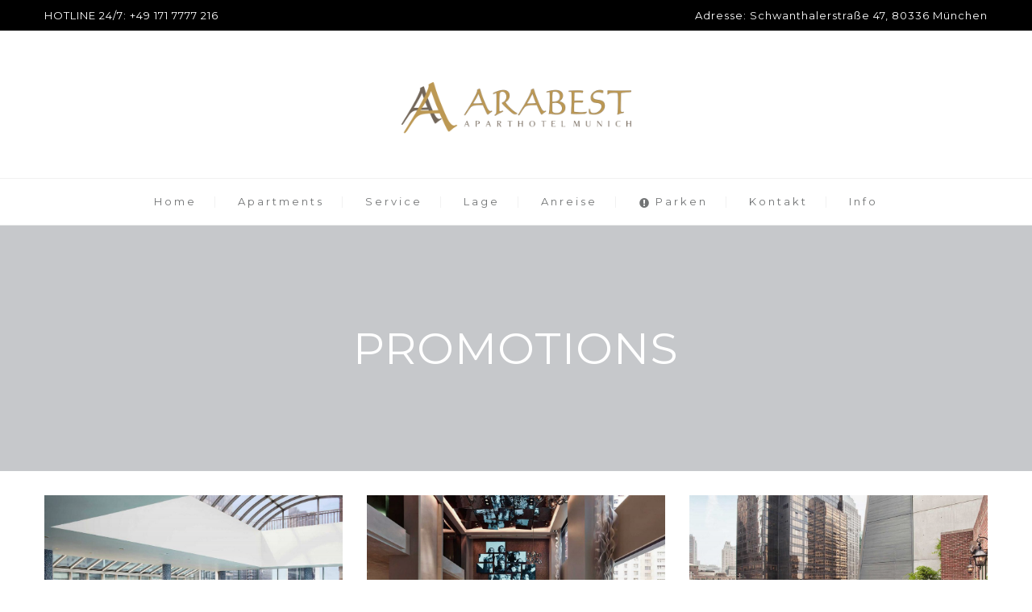

--- FILE ---
content_type: text/html; charset=UTF-8
request_url: https://arabest-boardinghouse.com/promotions/
body_size: 18623
content:
<!DOCTYPE html>
<html lang="en-US">
<head>
 
    <meta charset="UTF-8"> 
    <meta name="viewport" content="width=device-width, initial-scale=1.0">
        	
<title>Promotions &#8211; Arabest Aparthotel &amp; Boardinghouse</title>
<meta name='robots' content='max-image-preview:large' />
	<style>img:is([sizes="auto" i], [sizes^="auto," i]) { contain-intrinsic-size: 3000px 1500px }</style>
	<link rel='dns-prefetch' href='//fonts.googleapis.com' />
<link rel="alternate" type="application/rss+xml" title="Arabest Aparthotel &amp; Boardinghouse &raquo; Feed" href="https://arabest-boardinghouse.com/feed/" />
<link rel="alternate" type="application/rss+xml" title="Arabest Aparthotel &amp; Boardinghouse &raquo; Comments Feed" href="https://arabest-boardinghouse.com/comments/feed/" />
<script type="text/javascript">
/* <![CDATA[ */
window._wpemojiSettings = {"baseUrl":"https:\/\/s.w.org\/images\/core\/emoji\/16.0.1\/72x72\/","ext":".png","svgUrl":"https:\/\/s.w.org\/images\/core\/emoji\/16.0.1\/svg\/","svgExt":".svg","source":{"concatemoji":"https:\/\/arabest-boardinghouse.com\/wp-includes\/js\/wp-emoji-release.min.js?ver=6.8.3"}};
/*! This file is auto-generated */
!function(s,n){var o,i,e;function c(e){try{var t={supportTests:e,timestamp:(new Date).valueOf()};sessionStorage.setItem(o,JSON.stringify(t))}catch(e){}}function p(e,t,n){e.clearRect(0,0,e.canvas.width,e.canvas.height),e.fillText(t,0,0);var t=new Uint32Array(e.getImageData(0,0,e.canvas.width,e.canvas.height).data),a=(e.clearRect(0,0,e.canvas.width,e.canvas.height),e.fillText(n,0,0),new Uint32Array(e.getImageData(0,0,e.canvas.width,e.canvas.height).data));return t.every(function(e,t){return e===a[t]})}function u(e,t){e.clearRect(0,0,e.canvas.width,e.canvas.height),e.fillText(t,0,0);for(var n=e.getImageData(16,16,1,1),a=0;a<n.data.length;a++)if(0!==n.data[a])return!1;return!0}function f(e,t,n,a){switch(t){case"flag":return n(e,"\ud83c\udff3\ufe0f\u200d\u26a7\ufe0f","\ud83c\udff3\ufe0f\u200b\u26a7\ufe0f")?!1:!n(e,"\ud83c\udde8\ud83c\uddf6","\ud83c\udde8\u200b\ud83c\uddf6")&&!n(e,"\ud83c\udff4\udb40\udc67\udb40\udc62\udb40\udc65\udb40\udc6e\udb40\udc67\udb40\udc7f","\ud83c\udff4\u200b\udb40\udc67\u200b\udb40\udc62\u200b\udb40\udc65\u200b\udb40\udc6e\u200b\udb40\udc67\u200b\udb40\udc7f");case"emoji":return!a(e,"\ud83e\udedf")}return!1}function g(e,t,n,a){var r="undefined"!=typeof WorkerGlobalScope&&self instanceof WorkerGlobalScope?new OffscreenCanvas(300,150):s.createElement("canvas"),o=r.getContext("2d",{willReadFrequently:!0}),i=(o.textBaseline="top",o.font="600 32px Arial",{});return e.forEach(function(e){i[e]=t(o,e,n,a)}),i}function t(e){var t=s.createElement("script");t.src=e,t.defer=!0,s.head.appendChild(t)}"undefined"!=typeof Promise&&(o="wpEmojiSettingsSupports",i=["flag","emoji"],n.supports={everything:!0,everythingExceptFlag:!0},e=new Promise(function(e){s.addEventListener("DOMContentLoaded",e,{once:!0})}),new Promise(function(t){var n=function(){try{var e=JSON.parse(sessionStorage.getItem(o));if("object"==typeof e&&"number"==typeof e.timestamp&&(new Date).valueOf()<e.timestamp+604800&&"object"==typeof e.supportTests)return e.supportTests}catch(e){}return null}();if(!n){if("undefined"!=typeof Worker&&"undefined"!=typeof OffscreenCanvas&&"undefined"!=typeof URL&&URL.createObjectURL&&"undefined"!=typeof Blob)try{var e="postMessage("+g.toString()+"("+[JSON.stringify(i),f.toString(),p.toString(),u.toString()].join(",")+"));",a=new Blob([e],{type:"text/javascript"}),r=new Worker(URL.createObjectURL(a),{name:"wpTestEmojiSupports"});return void(r.onmessage=function(e){c(n=e.data),r.terminate(),t(n)})}catch(e){}c(n=g(i,f,p,u))}t(n)}).then(function(e){for(var t in e)n.supports[t]=e[t],n.supports.everything=n.supports.everything&&n.supports[t],"flag"!==t&&(n.supports.everythingExceptFlag=n.supports.everythingExceptFlag&&n.supports[t]);n.supports.everythingExceptFlag=n.supports.everythingExceptFlag&&!n.supports.flag,n.DOMReady=!1,n.readyCallback=function(){n.DOMReady=!0}}).then(function(){return e}).then(function(){var e;n.supports.everything||(n.readyCallback(),(e=n.source||{}).concatemoji?t(e.concatemoji):e.wpemoji&&e.twemoji&&(t(e.twemoji),t(e.wpemoji)))}))}((window,document),window._wpemojiSettings);
/* ]]> */
</script>
<link rel='stylesheet' id='dashicons-css' href='https://arabest-boardinghouse.com/wp-includes/css/dashicons.min.css?ver=6.8.3' type='text/css' media='all' />
<link rel='stylesheet' id='menu-icons-extra-css' href='https://arabest-boardinghouse.com/wp-content/plugins/menu-icons/css/extra.min.css?ver=0.13.18' type='text/css' media='all' />
<style id='wp-emoji-styles-inline-css' type='text/css'>

	img.wp-smiley, img.emoji {
		display: inline !important;
		border: none !important;
		box-shadow: none !important;
		height: 1em !important;
		width: 1em !important;
		margin: 0 0.07em !important;
		vertical-align: -0.1em !important;
		background: none !important;
		padding: 0 !important;
	}
</style>
<link rel='stylesheet' id='wp-block-library-css' href='https://arabest-boardinghouse.com/wp-includes/css/dist/block-library/style.min.css?ver=6.8.3' type='text/css' media='all' />
<style id='classic-theme-styles-inline-css' type='text/css'>
/*! This file is auto-generated */
.wp-block-button__link{color:#fff;background-color:#32373c;border-radius:9999px;box-shadow:none;text-decoration:none;padding:calc(.667em + 2px) calc(1.333em + 2px);font-size:1.125em}.wp-block-file__button{background:#32373c;color:#fff;text-decoration:none}
</style>
<style id='global-styles-inline-css' type='text/css'>
:root{--wp--preset--aspect-ratio--square: 1;--wp--preset--aspect-ratio--4-3: 4/3;--wp--preset--aspect-ratio--3-4: 3/4;--wp--preset--aspect-ratio--3-2: 3/2;--wp--preset--aspect-ratio--2-3: 2/3;--wp--preset--aspect-ratio--16-9: 16/9;--wp--preset--aspect-ratio--9-16: 9/16;--wp--preset--color--black: #000000;--wp--preset--color--cyan-bluish-gray: #abb8c3;--wp--preset--color--white: #ffffff;--wp--preset--color--pale-pink: #f78da7;--wp--preset--color--vivid-red: #cf2e2e;--wp--preset--color--luminous-vivid-orange: #ff6900;--wp--preset--color--luminous-vivid-amber: #fcb900;--wp--preset--color--light-green-cyan: #7bdcb5;--wp--preset--color--vivid-green-cyan: #00d084;--wp--preset--color--pale-cyan-blue: #8ed1fc;--wp--preset--color--vivid-cyan-blue: #0693e3;--wp--preset--color--vivid-purple: #9b51e0;--wp--preset--gradient--vivid-cyan-blue-to-vivid-purple: linear-gradient(135deg,rgba(6,147,227,1) 0%,rgb(155,81,224) 100%);--wp--preset--gradient--light-green-cyan-to-vivid-green-cyan: linear-gradient(135deg,rgb(122,220,180) 0%,rgb(0,208,130) 100%);--wp--preset--gradient--luminous-vivid-amber-to-luminous-vivid-orange: linear-gradient(135deg,rgba(252,185,0,1) 0%,rgba(255,105,0,1) 100%);--wp--preset--gradient--luminous-vivid-orange-to-vivid-red: linear-gradient(135deg,rgba(255,105,0,1) 0%,rgb(207,46,46) 100%);--wp--preset--gradient--very-light-gray-to-cyan-bluish-gray: linear-gradient(135deg,rgb(238,238,238) 0%,rgb(169,184,195) 100%);--wp--preset--gradient--cool-to-warm-spectrum: linear-gradient(135deg,rgb(74,234,220) 0%,rgb(151,120,209) 20%,rgb(207,42,186) 40%,rgb(238,44,130) 60%,rgb(251,105,98) 80%,rgb(254,248,76) 100%);--wp--preset--gradient--blush-light-purple: linear-gradient(135deg,rgb(255,206,236) 0%,rgb(152,150,240) 100%);--wp--preset--gradient--blush-bordeaux: linear-gradient(135deg,rgb(254,205,165) 0%,rgb(254,45,45) 50%,rgb(107,0,62) 100%);--wp--preset--gradient--luminous-dusk: linear-gradient(135deg,rgb(255,203,112) 0%,rgb(199,81,192) 50%,rgb(65,88,208) 100%);--wp--preset--gradient--pale-ocean: linear-gradient(135deg,rgb(255,245,203) 0%,rgb(182,227,212) 50%,rgb(51,167,181) 100%);--wp--preset--gradient--electric-grass: linear-gradient(135deg,rgb(202,248,128) 0%,rgb(113,206,126) 100%);--wp--preset--gradient--midnight: linear-gradient(135deg,rgb(2,3,129) 0%,rgb(40,116,252) 100%);--wp--preset--font-size--small: 13px;--wp--preset--font-size--medium: 20px;--wp--preset--font-size--large: 36px;--wp--preset--font-size--x-large: 42px;--wp--preset--spacing--20: 0.44rem;--wp--preset--spacing--30: 0.67rem;--wp--preset--spacing--40: 1rem;--wp--preset--spacing--50: 1.5rem;--wp--preset--spacing--60: 2.25rem;--wp--preset--spacing--70: 3.38rem;--wp--preset--spacing--80: 5.06rem;--wp--preset--shadow--natural: 6px 6px 9px rgba(0, 0, 0, 0.2);--wp--preset--shadow--deep: 12px 12px 50px rgba(0, 0, 0, 0.4);--wp--preset--shadow--sharp: 6px 6px 0px rgba(0, 0, 0, 0.2);--wp--preset--shadow--outlined: 6px 6px 0px -3px rgba(255, 255, 255, 1), 6px 6px rgba(0, 0, 0, 1);--wp--preset--shadow--crisp: 6px 6px 0px rgba(0, 0, 0, 1);}:where(.is-layout-flex){gap: 0.5em;}:where(.is-layout-grid){gap: 0.5em;}body .is-layout-flex{display: flex;}.is-layout-flex{flex-wrap: wrap;align-items: center;}.is-layout-flex > :is(*, div){margin: 0;}body .is-layout-grid{display: grid;}.is-layout-grid > :is(*, div){margin: 0;}:where(.wp-block-columns.is-layout-flex){gap: 2em;}:where(.wp-block-columns.is-layout-grid){gap: 2em;}:where(.wp-block-post-template.is-layout-flex){gap: 1.25em;}:where(.wp-block-post-template.is-layout-grid){gap: 1.25em;}.has-black-color{color: var(--wp--preset--color--black) !important;}.has-cyan-bluish-gray-color{color: var(--wp--preset--color--cyan-bluish-gray) !important;}.has-white-color{color: var(--wp--preset--color--white) !important;}.has-pale-pink-color{color: var(--wp--preset--color--pale-pink) !important;}.has-vivid-red-color{color: var(--wp--preset--color--vivid-red) !important;}.has-luminous-vivid-orange-color{color: var(--wp--preset--color--luminous-vivid-orange) !important;}.has-luminous-vivid-amber-color{color: var(--wp--preset--color--luminous-vivid-amber) !important;}.has-light-green-cyan-color{color: var(--wp--preset--color--light-green-cyan) !important;}.has-vivid-green-cyan-color{color: var(--wp--preset--color--vivid-green-cyan) !important;}.has-pale-cyan-blue-color{color: var(--wp--preset--color--pale-cyan-blue) !important;}.has-vivid-cyan-blue-color{color: var(--wp--preset--color--vivid-cyan-blue) !important;}.has-vivid-purple-color{color: var(--wp--preset--color--vivid-purple) !important;}.has-black-background-color{background-color: var(--wp--preset--color--black) !important;}.has-cyan-bluish-gray-background-color{background-color: var(--wp--preset--color--cyan-bluish-gray) !important;}.has-white-background-color{background-color: var(--wp--preset--color--white) !important;}.has-pale-pink-background-color{background-color: var(--wp--preset--color--pale-pink) !important;}.has-vivid-red-background-color{background-color: var(--wp--preset--color--vivid-red) !important;}.has-luminous-vivid-orange-background-color{background-color: var(--wp--preset--color--luminous-vivid-orange) !important;}.has-luminous-vivid-amber-background-color{background-color: var(--wp--preset--color--luminous-vivid-amber) !important;}.has-light-green-cyan-background-color{background-color: var(--wp--preset--color--light-green-cyan) !important;}.has-vivid-green-cyan-background-color{background-color: var(--wp--preset--color--vivid-green-cyan) !important;}.has-pale-cyan-blue-background-color{background-color: var(--wp--preset--color--pale-cyan-blue) !important;}.has-vivid-cyan-blue-background-color{background-color: var(--wp--preset--color--vivid-cyan-blue) !important;}.has-vivid-purple-background-color{background-color: var(--wp--preset--color--vivid-purple) !important;}.has-black-border-color{border-color: var(--wp--preset--color--black) !important;}.has-cyan-bluish-gray-border-color{border-color: var(--wp--preset--color--cyan-bluish-gray) !important;}.has-white-border-color{border-color: var(--wp--preset--color--white) !important;}.has-pale-pink-border-color{border-color: var(--wp--preset--color--pale-pink) !important;}.has-vivid-red-border-color{border-color: var(--wp--preset--color--vivid-red) !important;}.has-luminous-vivid-orange-border-color{border-color: var(--wp--preset--color--luminous-vivid-orange) !important;}.has-luminous-vivid-amber-border-color{border-color: var(--wp--preset--color--luminous-vivid-amber) !important;}.has-light-green-cyan-border-color{border-color: var(--wp--preset--color--light-green-cyan) !important;}.has-vivid-green-cyan-border-color{border-color: var(--wp--preset--color--vivid-green-cyan) !important;}.has-pale-cyan-blue-border-color{border-color: var(--wp--preset--color--pale-cyan-blue) !important;}.has-vivid-cyan-blue-border-color{border-color: var(--wp--preset--color--vivid-cyan-blue) !important;}.has-vivid-purple-border-color{border-color: var(--wp--preset--color--vivid-purple) !important;}.has-vivid-cyan-blue-to-vivid-purple-gradient-background{background: var(--wp--preset--gradient--vivid-cyan-blue-to-vivid-purple) !important;}.has-light-green-cyan-to-vivid-green-cyan-gradient-background{background: var(--wp--preset--gradient--light-green-cyan-to-vivid-green-cyan) !important;}.has-luminous-vivid-amber-to-luminous-vivid-orange-gradient-background{background: var(--wp--preset--gradient--luminous-vivid-amber-to-luminous-vivid-orange) !important;}.has-luminous-vivid-orange-to-vivid-red-gradient-background{background: var(--wp--preset--gradient--luminous-vivid-orange-to-vivid-red) !important;}.has-very-light-gray-to-cyan-bluish-gray-gradient-background{background: var(--wp--preset--gradient--very-light-gray-to-cyan-bluish-gray) !important;}.has-cool-to-warm-spectrum-gradient-background{background: var(--wp--preset--gradient--cool-to-warm-spectrum) !important;}.has-blush-light-purple-gradient-background{background: var(--wp--preset--gradient--blush-light-purple) !important;}.has-blush-bordeaux-gradient-background{background: var(--wp--preset--gradient--blush-bordeaux) !important;}.has-luminous-dusk-gradient-background{background: var(--wp--preset--gradient--luminous-dusk) !important;}.has-pale-ocean-gradient-background{background: var(--wp--preset--gradient--pale-ocean) !important;}.has-electric-grass-gradient-background{background: var(--wp--preset--gradient--electric-grass) !important;}.has-midnight-gradient-background{background: var(--wp--preset--gradient--midnight) !important;}.has-small-font-size{font-size: var(--wp--preset--font-size--small) !important;}.has-medium-font-size{font-size: var(--wp--preset--font-size--medium) !important;}.has-large-font-size{font-size: var(--wp--preset--font-size--large) !important;}.has-x-large-font-size{font-size: var(--wp--preset--font-size--x-large) !important;}
:where(.wp-block-post-template.is-layout-flex){gap: 1.25em;}:where(.wp-block-post-template.is-layout-grid){gap: 1.25em;}
:where(.wp-block-columns.is-layout-flex){gap: 2em;}:where(.wp-block-columns.is-layout-grid){gap: 2em;}
:root :where(.wp-block-pullquote){font-size: 1.5em;line-height: 1.6;}
</style>
<link rel='stylesheet' id='contact-form-7-css' href='https://arabest-boardinghouse.com/wp-content/plugins/contact-form-7/includes/css/styles.css?ver=6.0.6' type='text/css' media='all' />
<link rel='stylesheet' id='nd_booking_style-css' href='https://arabest-boardinghouse.com/wp-content/plugins/nd-booking/assets/css/style.css?ver=6.8.3' type='text/css' media='all' />
<link rel='stylesheet' id='nd_options_style-css' href='https://arabest-boardinghouse.com/wp-content/plugins/nd-shortcodes/css/style.css?ver=6.8.3' type='text/css' media='all' />
<link rel='stylesheet' id='nd_options_font_family_h-css' href='https://fonts.googleapis.com/css?family=Montserrat%3A400%2C700&#038;ver=6.8.3' type='text/css' media='all' />
<link rel='stylesheet' id='nd_options_font_family_p-css' href='https://fonts.googleapis.com/css?family=Montserrat%3A400%2C700&#038;ver=6.8.3' type='text/css' media='all' />
<link rel='stylesheet' id='nd_options_font_family_third-css' href='https://fonts.googleapis.com/css?family=Montserrat%3A400%2C700&#038;ver=6.8.3' type='text/css' media='all' />
<link rel='stylesheet' id='nicdark-style-css' href='https://arabest-boardinghouse.com/wp-content/themes/hotelbooking/style.css?ver=6.8.3' type='text/css' media='all' />
<link rel='stylesheet' id='nicdark-fonts-css' href='//fonts.googleapis.com/css?family=Gilda%2BDisplay%7CRoboto%3A300%2C400%2C700&#038;ver=1.0.0' type='text/css' media='all' />
<style id='akismet-widget-style-inline-css' type='text/css'>

			.a-stats {
				--akismet-color-mid-green: #357b49;
				--akismet-color-white: #fff;
				--akismet-color-light-grey: #f6f7f7;

				max-width: 350px;
				width: auto;
			}

			.a-stats * {
				all: unset;
				box-sizing: border-box;
			}

			.a-stats strong {
				font-weight: 600;
			}

			.a-stats a.a-stats__link,
			.a-stats a.a-stats__link:visited,
			.a-stats a.a-stats__link:active {
				background: var(--akismet-color-mid-green);
				border: none;
				box-shadow: none;
				border-radius: 8px;
				color: var(--akismet-color-white);
				cursor: pointer;
				display: block;
				font-family: -apple-system, BlinkMacSystemFont, 'Segoe UI', 'Roboto', 'Oxygen-Sans', 'Ubuntu', 'Cantarell', 'Helvetica Neue', sans-serif;
				font-weight: 500;
				padding: 12px;
				text-align: center;
				text-decoration: none;
				transition: all 0.2s ease;
			}

			/* Extra specificity to deal with TwentyTwentyOne focus style */
			.widget .a-stats a.a-stats__link:focus {
				background: var(--akismet-color-mid-green);
				color: var(--akismet-color-white);
				text-decoration: none;
			}

			.a-stats a.a-stats__link:hover {
				filter: brightness(110%);
				box-shadow: 0 4px 12px rgba(0, 0, 0, 0.06), 0 0 2px rgba(0, 0, 0, 0.16);
			}

			.a-stats .count {
				color: var(--akismet-color-white);
				display: block;
				font-size: 1.5em;
				line-height: 1.4;
				padding: 0 13px;
				white-space: nowrap;
			}
		
</style>
<link rel='stylesheet' id='js_composer_front-css' href='//arabest-boardinghouse.com/wp-content/uploads/js_composer/js_composer_front_custom.css?ver=6.1' type='text/css' media='all' />
<script type="text/javascript" src="https://arabest-boardinghouse.com/wp-includes/js/jquery/jquery.min.js?ver=3.7.1" id="jquery-core-js"></script>
<script type="text/javascript" src="https://arabest-boardinghouse.com/wp-includes/js/jquery/jquery-migrate.min.js?ver=3.4.1" id="jquery-migrate-js"></script>
<link rel="https://api.w.org/" href="https://arabest-boardinghouse.com/wp-json/" /><link rel="alternate" title="JSON" type="application/json" href="https://arabest-boardinghouse.com/wp-json/wp/v2/pages/440" /><link rel="EditURI" type="application/rsd+xml" title="RSD" href="https://arabest-boardinghouse.com/xmlrpc.php?rsd" />
<meta name="generator" content="WordPress 6.8.3" />
<link rel="canonical" href="https://arabest-boardinghouse.com/promotions/" />
<link rel='shortlink' href='https://arabest-boardinghouse.com/?p=440' />
<link rel="alternate" title="oEmbed (JSON)" type="application/json+oembed" href="https://arabest-boardinghouse.com/wp-json/oembed/1.0/embed?url=https%3A%2F%2Farabest-boardinghouse.com%2Fpromotions%2F" />
<link rel="alternate" title="oEmbed (XML)" type="text/xml+oembed" href="https://arabest-boardinghouse.com/wp-json/oembed/1.0/embed?url=https%3A%2F%2Farabest-boardinghouse.com%2Fpromotions%2F&#038;format=xml" />

	
    <style type="text/css">

    	/*color_dark_1*/
		.nd_booking_bg_greydark, #nd_booking_slider_range .ui-slider-range, #nd_booking_slider_range .ui-slider-handle,
		.ui-tooltip.nd_booking_tooltip_jquery_content,.ui-datepicker,.ui-datepicker .ui-datepicker-prev span,
		.ui-datepicker .ui-datepicker-next span { background-color: #1c1c1c; }
		#nd_booking_search_filter_options li p { border-bottom: 2px solid #1c1c1c;}
		#nd_booking_checkout_payment_tab_list li.ui-state-active { border-bottom: 1px solid #1c1c1c;}
		.nd_booking_border_1_solid_greydark_important { border: 1px solid #1c1c1c !important;}

		/*color_dark_2*/
		.nd_booking_bg_greydark_2, .ui-datepicker .ui-datepicker-header { background-color: #151515; }
		.nd_booking_bg_greydark_2_important { background-color: #151515 !important; }
		
		/*color_1*/
		.nd_booking_bg_yellow, .nd_booking_btn_pagination_active, .ui-datepicker-today a { background-color: #c19b76; }
		.nd_booking_color_yellow_important { color: #c19b76 !important ; }

		/*color_2*/
		.nd_booking_bg_red { background-color: #c19b76; }

		/*color_3*/
		.nd_booking_bg_color_3 { background-color: #d34949; }
       
    </style>
    



<!--START  for post-->
<style type="text/css">

    /*sidebar*/
    .nd_booking_sidebar .widget { margin-bottom: 40px; }
    .nd_booking_sidebar .widget img, .nd_booking_sidebar .widget select { max-width: 100%; }
    .nd_booking_sidebar .widget h3 { margin-bottom: 20px; font-weight: bolder; }

    /*search*/
    .nd_booking_sidebar .widget.widget_search input[type="text"] { width: 100%; font-weight: lighter; }
    .nd_booking_sidebar .widget.widget_search input[type="submit"] { margin-top: 20px; letter-spacing: 2px; text-transform: uppercase; font-weight: bold; font-size: 11px; font-family: 'Montserrat', sans-serif; }

    /*list*/
    .nd_booking_sidebar .widget ul { margin: 0px; padding: 0px; list-style: none; }
    .nd_booking_sidebar .widget > ul > li { padding: 10px; border-bottom: 1px solid #f1f1f1; }
    .nd_booking_sidebar .widget > ul > li:last-child { padding-bottom: 0px; border-bottom: 0px solid #f1f1f1; }
    .nd_booking_sidebar .widget ul li { padding: 10px; }
    .nd_booking_sidebar .widget ul.children { padding: 10px; }
    .nd_booking_sidebar .widget ul.children:last-child { padding-bottom: 0px; }

    /*calendar*/
    .nd_booking_sidebar .widget.widget_calendar table { text-align: center; background-color: #1c1c1c; width: 100%; border: 0px solid #f1f1f1; line-height: 20px; }
    .nd_booking_sidebar .widget.widget_calendar table th { padding: 10px 5px; font-size: 12px; }
    .nd_booking_sidebar .widget.widget_calendar table td { padding: 10px 5px; color: #fff; font-size: 12px; }
    .nd_booking_sidebar .widget.widget_calendar table tbody td a { color: #fff; padding: 5px; border-radius: 0px; }
    .nd_booking_sidebar .widget.widget_calendar table tfoot td a { color: #fff; background-color: #c19b76; padding: 5px; border-radius: 0px; font-size: 12px; text-transform: uppercase; }
    .nd_booking_sidebar .widget.widget_calendar table tfoot td { padding-bottom: 20px; }
    .nd_booking_sidebar .widget.widget_calendar table tfoot td#prev { text-align: right; }
    .nd_booking_sidebar .widget.widget_calendar table tfoot td#next { text-align: left; }
    .nd_booking_sidebar .widget.widget_calendar table caption { font-size: 20px; font-weight: bolder; background-color: #151515; padding: 20px; border: 0px solid #f1f1f1; border-bottom: 0px; }


    /*color calendar*/
    .nd_booking_sidebar .widget.widget_calendar table thead { color: #878787; }
    .nd_booking_sidebar .widget.widget_calendar table tbody td a { background-color: #c19b76; }
    .nd_booking_sidebar .widget.widget_calendar table caption { color:#fff; font-family: 'Montserrat', sans-serif; }

    /*menu*/
    .nd_booking_sidebar .widget div ul { margin: 0px; padding: 0px; list-style: none; }
    .nd_booking_sidebar .widget div > ul > li { padding: 10px; border-bottom: 1px solid #f1f1f1; }
    .nd_booking_sidebar .widget div > ul > li:last-child { padding-bottom: 0px; border-bottom: 0px solid #f1f1f1; }
    .nd_booking_sidebar .widget div ul li { padding: 10px; }
    .nd_booking_sidebar .widget div ul.sub-menu { padding: 10px; }
    .nd_booking_sidebar .widget div ul.sub-menu:last-child { padding-bottom: 0px; }

    /*tag*/
    .nd_booking_sidebar .widget.widget_tag_cloud a { padding: 8px; border: 1px solid #f1f1f1; border-radius: 0px; display: inline-block; margin: 5px; margin-left: 0px; font-size: 12px !important; line-height: 12px; }

</style>
<!--END css for post-->
	
    <style type="text/css">

    	/*START FONTS FAMILY*/
    	.nd_options_customizer_fonts .nd_options_first_font,
    	.nd_options_customizer_fonts h1,
    	.nd_options_customizer_fonts h2,
    	.nd_options_customizer_fonts h3,
    	.nd_options_customizer_fonts h4,
    	.nd_options_customizer_fonts h5,
    	.nd_options_customizer_fonts h6
    	{ font-family: 'Montserrat', sans-serif; }

    	.nd_options_customizer_fonts,
    	.nd_options_customizer_fonts .nd_options_second_font,
    	.nd_options_customizer_fonts p,
    	.nd_options_customizer_fonts a,
    	.nd_options_customizer_fonts select,
    	.nd_options_customizer_fonts textarea,
    	.nd_options_customizer_fonts label,
    	.nd_options_customizer_fonts input,
    	#start_nicdark_framework
    	{ font-family: 'Montserrat', sans-serif; }

    	.nd_options_customizer_fonts .nd_options_second_font_important
    	{ font-family: 'Montserrat', sans-serif !important; }

    	.nd_options_customizer_fonts .nd_options_third_font
    	{ font-family: 'Montserrat', sans-serif; }


    	/*START FONTS COLOR*/
    	.nd_options_customizer_fonts .nd_options_color_greydark,
    	.nd_options_customizer_fonts h1,
    	.nd_options_customizer_fonts h2,
    	.nd_options_customizer_fonts h3,
    	.nd_options_customizer_fonts h4,
    	.nd_options_customizer_fonts h5,
    	.nd_options_customizer_fonts h6
    	{ color: #1c1c1c; }
    	.nd_options_customizer_fonts .nd_options_color_greydark_important
    	{ color: #1c1c1c !important; }

    	/*PLACEHOLDER*/
    	.nd_options_customizer_fonts .nd_options_placeholder_color_greydark_important::-webkit-input-placeholder { color: #1c1c1c !important; }
		.nd_options_customizer_fonts .nd_options_placeholder_color_greydark_important::-moz-placeholder { color: #1c1c1c !important; }
		.nd_options_customizer_fonts .nd_options_placeholder_color_greydark_important:-ms-input-placeholder { color: #1c1c1c !important; }
		.nd_options_customizer_fonts .nd_options_placeholder_color_greydark_important:-moz-placeholder { color: #1c1c1c !important; }

    	.nd_options_customizer_fonts,
    	.nd_options_customizer_fonts .nd_options_color_grey,
    	.nd_options_customizer_fonts p,
    	.nd_options_customizer_fonts a,
    	.nd_options_customizer_fonts select,
    	.nd_options_customizer_fonts textarea,
    	.nd_options_customizer_fonts label,
    	.nd_options_customizer_fonts input
    	{ color: #878787; }

    	.nd_options_color_grey_important { color: #878787 !important; }


    	/*compatibility with plugin Learning*/
    	#nd_learning_calendar_single_course .ui-datepicker-title {
    		font-family: 'Montserrat', sans-serif;
    		color: #1c1c1c;	
    	}
    	#nd_learning_calendar_single_course .ui-datepicker-calendar th {
    		color: #1c1c1c;	
    	}
       
    </style>
    


	
    <style type="text/css">

    	/*START FORMS STYLES*/
    	.nd_options_customizer_forms span.wpcf7-not-valid-tip,
    	.nd_options_customizer_forms .wpcf7-response-output.wpcf7-validation-errors,
    	.wpcf7-response-output
    	{ 
    		background-color: #c19b76; 
    		border-width: 0px !important;
    		border-color: #c19b76 !important;
    		border-radius: 0px;
    		border-style: solid;
    		padding: 5px !important;
    		color: #ffffff;
    		margin: 10px 0px 10px 0px !important;
    		font-size: 13px;
    		line-height: 20px;
    	}
    	.nd_options_customizer_forms .wpcf7-response-output.wpcf7-mail-sent-ok
    	{ 
    		background-color: #c19b76; 
    		border-width: 0px;
    		border-color: #c19b76;
    		border-radius: 0px;
    		border-style: solid;
    		padding: 5px;
    		color: #ffffff;
    		margin: 0px;
    		margin-top: 10px;
    		font-size: 13px;
    		line-height: 20px;
    	}


    	/*new compatibility*/
    	.nd_options_customizer_forms .wpcf7 form.sent .wpcf7-response-output {
    		background-color: #c19b76; 
    		border-width: 0px;
    		border-color: #c19b76;
    		border-radius: 0px;
    		border-style: solid;
    		padding: 5px;
    		color: #ffffff;
    		margin: 0px;
    		margin-top: 10px;
    		font-size: 13px;
    		line-height: 20px;
    	}



       
    </style>
    


	
    <style type="text/css">

    	/*START FORMS STYLES*/
    	.nd_options_customizer_forms input[type="text"],
    	.nd_options_customizer_forms input[type="email"],
    	.nd_options_customizer_forms input[type="url"],
    	.nd_options_customizer_forms input[type="tel"],
    	.nd_options_customizer_forms input[type="number"],
    	.nd_options_customizer_forms input[type="date"],
    	.nd_options_customizer_forms input[type="file"],
    	.nd_options_customizer_forms input[type="password"],
    	.nd_options_customizer_forms select,
    	.nd_options_customizer_forms textarea,
    	.StripeElement

    	{ 
    		background-color: #f9f9f9; 
    		border-width: 1px;
    		border-color: #f1f1f1;
    		border-radius: 0px;
    		border-style: solid;
    		padding: 10px 20px;
    		-webkit-appearance: none;
    		color: #878787 !important;

    		    	}


    	.nd_options_customizer_forms input[type="text"]::-webkit-input-placeholder,
    	.nd_options_customizer_forms input[type="email"]::-webkit-input-placeholder,
    	.nd_options_customizer_forms input[type="url"]::-webkit-input-placeholder, 
    	.nd_options_customizer_forms input[type="tel"]::-webkit-input-placeholder ,
    	.nd_options_customizer_forms input[type="password"]::-webkit-input-placeholder ,
    	.nd_options_customizer_forms input[type="number"]::-webkit-input-placeholder,
    	.nd_options_customizer_forms textarea::-webkit-input-placeholder  {
    		color: #878787 !important;	
    	}


    	.nd_options_customizer_forms select {
    		cursor: pointer;
    	}

    	.nd_options_customizer_forms select option {
    		padding: 10px 20px;	
    	}

       
    </style>
    


	
    <style type="text/css">

    	/*START FORMS STYLES*/
    	.nd_options_customizer_forms input[type="submit"],
    	.nd_options_customizer_forms button[type="submit"],
    	.give-btn.give-btn-modal
    	{ 
    		background-color: #c19b76; 
    		border-width: 0px;
    		border-color: #c19b76;
    		border-radius: 0px;
    		border-style: solid;
    		padding: 10px 20px;
    		-webkit-appearance: none;
    		color: #ffffff;
    		cursor: pointer;
    		font-family: 'Montserrat', sans-serif;

    	}

       
    </style>
    


	<style type="text/css">

		.nd_options_cursor_default_a > a { cursor: default; }
		.nd_options_customizer_labels_color_new { background-color: #c19b76; }
		
		/*hot*/
		.nd_options_navigation_type .menu li.nd_options_hot_label > a:after,
		#nd_options_header_5 .menu li.nd_options_hot_label > a:after,
		#nd_options_header_6 .menu li.nd_options_hot_label > a:after { content: "HOT"; float: right; background-color: #c19b76; border-radius: 3px; color: #fff; font-size: 10px; line-height: 10px; padding: 3px 5px; }
		
		/*best*/
		.nd_options_navigation_type .menu li.nd_options_best_label > a:after,
		#nd_options_header_5 .menu li.nd_options_best_label > a:after,
		#nd_options_header_6 .menu li.nd_options_best_label > a:after { content: "BEST"; float: right; background-color: #c19b76; border-radius: 3px; color: #fff; font-size: 10px; line-height: 10px; padding: 3px 5px; }
		
		/*new*/
		.nd_options_navigation_type .menu li.nd_options_new_label > a:after,
		#nd_options_header_5 .menu li.nd_options_new_label > a:after,
		#nd_options_header_6 .menu li.nd_options_new_label > a:after { content: "NEW"; float: right; background-color: #c19b76; border-radius: 3px; color: #fff; font-size: 10px; line-height: 10px; padding: 3px 5px; }
		
		/*slide*/
		.nd_options_navigation_type .menu li.nd_options_slide_label > a:after,
		#nd_options_header_5 .menu li.nd_options_slide_label > a:after,
		#nd_options_header_6 .menu li.nd_options_slide_label > a:after { content: "SLIDE"; float: right; background-color: #c19b76; border-radius: 3px; color: #fff; font-size: 10px; line-height: 10px; padding: 3px 5px; }

		/*demo*/
		.nd_options_navigation_type .menu li.nd_options_demo_label > a:after,
		#nd_options_header_5 .menu li.nd_options_demo_label > a:after,
		#nd_options_header_6 .menu li.nd_options_demo_label > a:after { content: "DEMO"; float: right; background-color: #c19b76; border-radius: 3px; color: #fff; font-size: 10px; line-height: 10px; padding: 3px 5px; }

		/*all*/
		#nd_options_header_6 .menu li.nd_options_hot_label > a:after,
		#nd_options_header_6 .menu li.nd_options_best_label > a:after,
		#nd_options_header_6 .menu li.nd_options_new_label > a:after,
		#nd_options_header_6 .menu li.nd_options_slide_label > a:after,
		#nd_options_header_6 .menu li.nd_options_demo_label > a:after { padding: 5px 5px 3px 5px; border-radius: 0px; letter-spacing: 1px; }

		/*all*/
		.nd_elements_navigation_sidebar_content .menu li.nd_options_new_label > a:after,
		.nd_elements_navigation_sidebar_content .menu li.nd_options_hot_label > a:after,
		.nd_elements_navigation_sidebar_content .menu li.nd_options_best_label > a:after,
		.nd_elements_navigation_sidebar_content .menu li.nd_options_slide_label > a:after,
		.nd_elements_navigation_sidebar_content .menu li.nd_options_demo_label > a:after { display: none; }
		
	</style>

	
	<!--START css-->
	<style type="text/css">

		.nd_options_navigation_search_content_form {  }
		.nd_options_navigation_search_content_form input[type="search"] { 
			background: none;
			border: 0px;
			border-bottom: 2px solid #fff;
			color: #fff;
			font-size: 30px;
			line-height: 30px;
		}
		.nd_options_navigation_search_content_form input[type="search"]::-webkit-input-placeholder { color: #fff; }
		.nd_options_navigation_search_content_form input[type="submit"]{ 
			font-size: 25px;
		    line-height: 40px;
		    margin-left: 20px;
		}
		
	</style>
	<!--END css-->





<!--START css-->
<style type="text/css">

	.nd_options_navigation_4 div > ul { list-style: none; margin: 0px; padding: 0px; text-align: center; }
	.nd_options_navigation_4 div > ul > li { display: inline-block; padding: 0px; }
	.nd_options_navigation_4 div > ul > li:after { content: "|"; display: inline-block; margin: 0px 20px; color: #f1f1f1; }
	.nd_options_navigation_4 div > ul > li:last-child:after { content: ""; margin: 0px; }
	.nd_options_navigation_4 div li a { color: #727475; font-size: 13px; line-height: 13px; font-family: Montserrat; font-weight: lighter; letter-spacing: 3px;}
	.nd_options_navigation_4 div > ul li:hover > ul.sub-menu { display: block; }
	.nd_options_navigation_4 div > ul li > ul.sub-menu { z-index: 999; position: absolute; margin: 0px; padding: 0px; list-style: none; display: none; margin-left: -20px; padding-top: 16px; width: 200px; }
	.nd_options_navigation_4 div > ul li > ul.sub-menu > li { padding: 15px 20px; border-bottom: 1px solid #f1f1f1; text-align: left; background-color: #fff; position: relative; box-shadow: 0px 2px 5px #f1f1f1; float: left; width: 100%; box-sizing:border-box; }
	.nd_options_navigation_4 div > ul li > ul.sub-menu > li:hover { background-color: #f9f9f9;  }
	.nd_options_navigation_4 div > ul li > ul.sub-menu > li:last-child { border-bottom: 0px solid #000; }
	.nd_options_navigation_4 div > ul li > ul.sub-menu li a { font-size: 12px; color: #1c1c1c; float: left; width: 100%; }
	.nd_options_navigation_4 div > ul li > ul.sub-menu li > ul.sub-menu { margin-left: 180px; top: 0; padding-top: 0; padding-left: 20px; }
	/*responsive*/
	.nd_options_navigation_4_sidebar div > ul { list-style: none; margin: 0px; padding: 0px; }
	.nd_options_navigation_4_sidebar div > ul > li { display: inline-block; width: 100%; padding: 0px 0px 20px 0px !important; background-color: transparent; }
	.nd_options_navigation_4_sidebar div li a { font-family: Montserrat; }
	.nd_options_navigation_4_sidebar div li > a { padding: 10px 0px; display: inline-block; font-size: 24px; font-family: Montserrat; text-transform: lowercase; color: #fff; }
	.nd_options_navigation_4_sidebar div li > a::first-letter { text-transform: uppercase; }
	.nd_options_navigation_4_sidebar div > ul li > ul.sub-menu { margin: 0px; padding: 0px; list-style: none; }
	.nd_options_navigation_4_sidebar div > ul li > ul.sub-menu > li { padding: 0px 20px; text-align: left; }
	.nd_options_navigation_4_sidebar div > ul li > ul.sub-menu li a { font-size: 14px; }
	/*top header*/
	.nd_options_navigation_top_header_4 { font-size: 13px; line-height: 18px; }
	.nd_options_navigation_top_header_4 > ul { list-style: none; margin: 0px; padding: 0px; }
	.nd_options_navigation_top_header_4 > ul > li { display: inline-block; }
	.nd_options_navigation_top_header_4> ul > li:after { content: "|"; display: inline-block; margin: 0px 15px; font-size: 13px; }
	.nd_options_navigation_top_header_4 > ul > li:last-child:after { content: ""; margin: 0px; }
	.nd_options_navigation_top_header_4 li a { font-size: 13px; }
	.nd_options_navigation_top_header_4 > ul li:hover > ul.nd_options_sub_menu { display: block; }
	.nd_options_navigation_top_header_4 > ul li > ul.nd_options_sub_menu { padding: 10px 0px 0px 15px; position: absolute; margin: 0px; list-style: none; display: none; z-index: 9; }
	.nd_options_navigation_top_header_4 > ul li > ul.nd_options_sub_menu > li { padding: 7px 15px; font-size: 13px; border-bottom: 1px solid #595959; background-color: #444444; }
	.nd_options_navigation_top_header_4 > ul li > ul.nd_options_sub_menu > li:last-child { border-bottom: 0px solid #000; }
   
	#nd_options_navigation_top_header_4_left div:last-child div a img { margin-right: 0px; }
	#nd_options_navigation_top_header_4_right div:last-child div a img { margin-left: 0px; }

	/*arrow for item has children*/
	.nd_options_navigation_4 .menu ul.sub-menu li.menu-item-has-children > a:after { content:""; float: right; border-style: solid; border-width: 5px 0 5px 5px; border-color: transparent transparent transparent #1c1c1c; margin-top: 3px; }

	/*search*/
	#nd_options_container_search_icon_navigation { position: absolute; right: 20px; top: 20px; }

	/*labels*/
	.nd_options_navigation_4 .menu li.nd_options_new_label > a:after { border-radius: 15px; padding: 3px 8px; letter-spacing: 0px; }
	.nd_options_navigation_4 .menu li.nd_options_hot_label > a:after { border-radius: 15px; padding: 3px 8px; letter-spacing: 0px; }
	.nd_options_navigation_4 .menu li.nd_options_best_label > a:after { border-radius: 15px; padding: 3px 8px; letter-spacing: 0px; }

</style>
<!--END css-->





    <!--START  for post-->
    <style type="text/css">

        /*sidebar*/
        .wpb_widgetised_column .widget { margin-bottom: 40px; }
        .wpb_widgetised_column .widget img, .wpb_widgetised_column .widget select { max-width: 100%; }
        .wpb_widgetised_column .widget h3 { margin-bottom: 20px; font-weight: normal; }

        /*search*/
        .wpb_widgetised_column .widget.widget_search input[type="text"] { width: 100%; }
        .wpb_widgetised_column .widget.widget_search input[type="submit"] { margin-top: 20px; }

        /*list*/
        .wpb_widgetised_column .widget ul { margin: 0px; padding: 0px; list-style: none; }
        .wpb_widgetised_column .widget > ul > li { padding: 10px; border-bottom: 1px solid #f1f1f1; }
        .wpb_widgetised_column .widget > ul > li:last-child { padding-bottom: 0px; border-bottom: 0px solid #f1f1f1; }
        .wpb_widgetised_column .widget ul li { padding: 10px; }
        .wpb_widgetised_column .widget ul.children { padding: 10px; }
        .wpb_widgetised_column .widget ul.children:last-child { padding-bottom: 0px; }

        /*calendar*/
        .wpb_widgetised_column .widget.widget_calendar table { text-align: center; background-color: #fff; width: 100%; border: 1px solid #f1f1f1; line-height: 20px; }
        .wpb_widgetised_column .widget.widget_calendar table th { padding: 10px 5px; }
        .wpb_widgetised_column .widget.widget_calendar table td { padding: 10px 5px; }
        .wpb_widgetised_column .widget.widget_calendar table tbody td a { color: #fff; padding: 5px; border-radius: 3px; }
        .wpb_widgetised_column .widget.widget_calendar table tfoot td a { color: #fff; background-color: #444444; padding: 5px; border-radius: 15px; font-size: 13px; }
        .wpb_widgetised_column .widget.widget_calendar table tfoot td { padding-bottom: 20px; }
        .wpb_widgetised_column .widget.widget_calendar table tfoot td#prev { text-align: right; }
        .wpb_widgetised_column .widget.widget_calendar table tfoot td#next { text-align: left; }
        .wpb_widgetised_column .widget.widget_calendar table caption { font-size: 20px; font-weight: bolder; background-color: #f9f9f9; padding: 20px; border: 1px solid #f1f1f1; border-bottom: 0px; }

        /*color calendar*/
        .wpb_widgetised_column .widget.widget_calendar table thead { color: #1c1c1c; }
        .wpb_widgetised_column .widget.widget_calendar table tbody td a { background-color: #c19b76; }
        .wpb_widgetised_column .widget.widget_calendar table caption { color: #1c1c1c; font-family: 'Montserrat', sans-serif; }

        /*menu*/
        .wpb_widgetised_column .widget div ul { margin: 0px; padding: 0px; list-style: none; }
        .wpb_widgetised_column .widget div > ul > li { padding: 10px; border-bottom: 1px solid #f1f1f1; }
        .wpb_widgetised_column .widget div > ul > li:last-child { padding-bottom: 0px; border-bottom: 0px solid #f1f1f1; }
        .wpb_widgetised_column .widget div ul li { padding: 10px; }
        .wpb_widgetised_column .widget div ul.sub-menu { padding: 10px; }
        .wpb_widgetised_column .widget div ul.sub-menu:last-child { padding-bottom: 0px; }

        /*tag*/
        .wpb_widgetised_column .widget.widget_tag_cloud a { padding: 5px 10px; border: 1px solid #f1f1f1; border-radius: 15px; display: inline-block; margin: 5px; margin-left: 0px; font-size: 13px !important; line-height: 20px; }

    </style>
    <!--END css for post-->


<meta name="generator" content="Elementor 3.29.2; features: additional_custom_breakpoints, e_local_google_fonts; settings: css_print_method-external, google_font-enabled, font_display-swap">
<style type="text/css">.recentcomments a{display:inline !important;padding:0 !important;margin:0 !important;}</style>			<style>
				.e-con.e-parent:nth-of-type(n+4):not(.e-lazyloaded):not(.e-no-lazyload),
				.e-con.e-parent:nth-of-type(n+4):not(.e-lazyloaded):not(.e-no-lazyload) * {
					background-image: none !important;
				}
				@media screen and (max-height: 1024px) {
					.e-con.e-parent:nth-of-type(n+3):not(.e-lazyloaded):not(.e-no-lazyload),
					.e-con.e-parent:nth-of-type(n+3):not(.e-lazyloaded):not(.e-no-lazyload) * {
						background-image: none !important;
					}
				}
				@media screen and (max-height: 640px) {
					.e-con.e-parent:nth-of-type(n+2):not(.e-lazyloaded):not(.e-no-lazyload),
					.e-con.e-parent:nth-of-type(n+2):not(.e-lazyloaded):not(.e-no-lazyload) * {
						background-image: none !important;
					}
				}
			</style>
			<meta name="generator" content="Powered by WPBakery Page Builder - drag and drop page builder for WordPress."/>
<link rel="icon" href="https://arabest-boardinghouse.com/wp-content/uploads/2020/04/cropped-faviconarabest-32x32.png" sizes="32x32" />
<link rel="icon" href="https://arabest-boardinghouse.com/wp-content/uploads/2020/04/cropped-faviconarabest-192x192.png" sizes="192x192" />
<link rel="apple-touch-icon" href="https://arabest-boardinghouse.com/wp-content/uploads/2020/04/cropped-faviconarabest-180x180.png" />
<meta name="msapplication-TileImage" content="https://arabest-boardinghouse.com/wp-content/uploads/2020/04/cropped-faviconarabest-270x270.png" />
		<style type="text/css" id="wp-custom-css">
			/*
You can add your own CSS here.

Click the help icon above to learn more.
*/

/*demo label*/
.nd_options_navigation_type .menu li.nd_options_demo_label > a:after { content: "DEMO"; float: right; background-color: #c19b76; border-radius: 0px; color: #fff; font-size: 10px; line-height: 10px; padding: 3px 5px; }
.nd_options_navigation_type .menu li.nd_options_new_label > a:after { border-radius: 0px; }

.page .entry-title {

display: none;

}

/*GENERAL*/
p,h1,h2,h3,h4,h5,h6 { font-weight:lighter; }

/*TOP HEADER*/
#nd_options_navigation_2_top_header .nd_options_grid_6:last-child { padding:0px 15px }#nd_options_navigation_2_top_header .nd_options_grid_6:first-child { padding:0px 15px }
/*responsive*/
.nd_options_navigation_2_sidebar .nd_options_book_now_btn a { color: #fff !important; font-size: 24px !important; font-weight: normal; }.nd_options_navigation_2_sidebar .nd_options_jetzt_buchen_btn { background-color:initial; }

/*HEADER*/
.nd_options_navigation_2 div li a { font-size: 16px; font-weight: bold; font-family: 'Montserrat'; }
.nd_options_navigation_2 .menu > li.current-menu-item > a { border-bottom: 2px solid #878787; color:#fff; padding-bottom:4px }
.nd_options_navigation_2 .menu li .sub-menu { padding-top:26px; }.nd_options_navigation_2 .menu li .sub-menu li .sub-menu { padding-top:0px; }
#nd_options_navigation_2_sticky_container .menu li .sub-menu { padding-top:30px; }#nd_options_navigation_2_sticky_container .menu li .sub-menu li .sub-menu { padding-top:0px; }

/*HEADER BTN*/
.nd_options_book_now_btn { background-color: #fff; }.nd_options_jetzt_buchen_btn a{color: #1c1c1c !important;text-transform: uppercase;font-size: 11px !important;font-weight: bold;padding: 0px 15px;letter-spacing:2px; border-bottom-width: 0px !important;}
.nd_options_navigation_type .menu li.nd_options_best_label > a:after { border-radius:0px !important; }

/*FOOTER*/
#nd_options_footer_4 .wpb_widgetised_column .widget h3, #nd_options_footer_4 .wpb_widgetised_column .widget { margin-bottom:0px; }
#wpcf7-f253-o1 .wpcf7-validation-errors { float: left; width: 100%; box-sizing: border-box; }		</style>
		<style type="text/css" data-type="vc_custom-css">.nd_options_list_promotions div p:last-child {
    border-radius: 0px !important;
    font-family: 'Roboto';
    font-size: 11px;
    letter-spacing: 2px;
}

.nd_options_price_component_promotions { border-radius:0px; }
.nd_options_price_component_promotions div a { 
    border-radius:0px; 
    font-family: 'Roboto' !important;
    font-size: 13px;
}
.nd_options_price_component_promotions .nd_options_border_radius_25_25_0_0 { 
    border-radius:0px; 
}</style><style type="text/css" data-type="vc_shortcodes-custom-css">.vc_custom_1485535816448{margin-top: 20px !important;}.vc_custom_1501149009421{padding-top: 60px !important;padding-bottom: 60px !important;}.vc_custom_1492616609108{margin-top: 45px !important;}.vc_custom_1511456497854{margin-top: 65px !important;padding-top: 90px !important;padding-bottom: 90px !important;}.vc_custom_1485877674095{padding-right: 30px !important;padding-left: 30px !important;}.vc_custom_1485354113019{padding-right: 30px !important;padding-left: 30px !important;}.vc_custom_1511456399016{background-image: url(http://www.nicdarkthemes.com/themes/hotel/wp/demo/hotel/wp-content/uploads/sites/2/2017/11/parallax-13.jpg?id=1222) !important;background-position: center !important;background-repeat: no-repeat !important;background-size: cover !important;}.vc_custom_1485536748235{border-top-width: 1px !important;border-right-width: 1px !important;border-bottom-width: 1px !important;border-left-width: 1px !important;padding-top: 40px !important;padding-right: 40px !important;padding-bottom: 40px !important;padding-left: 40px !important;border-left-color: #f1f1f1 !important;border-left-style: solid !important;border-right-color: #f1f1f1 !important;border-right-style: solid !important;border-top-color: #f1f1f1 !important;border-top-style: solid !important;border-bottom-color: #f1f1f1 !important;border-bottom-style: solid !important;}.vc_custom_1501150271414{padding-top: 40px !important;padding-right: 40px !important;padding-bottom: 40px !important;padding-left: 40px !important;}</style><noscript><style> .wpb_animate_when_almost_visible { opacity: 1; }</style></noscript>	  
</head>  
<body id="start_nicdark_framework" class="wp-singular page-template-default page page-id-440 wp-theme-hotelbooking nd_options_customizer_fonts nd_options_customizer_forms wpb-js-composer js-comp-ver-6.1 vc_responsive elementor-default elementor-kit-1902">

<!--START theme-->
<div class="nicdark_site nicdark_bg_white  ">	
	


<div id="nd_options_site_filter"></div>


<!--START js-->
<script type="text/javascript">
//<![CDATA[

jQuery(document).ready(function() {

  //START
  jQuery(function ($) {
    
    //OPEN sidebar content ( navigation 4 )
	$('.nd_options_open_navigation_4_sidebar_content,.nd_options_open_navigation_3_sidebar_content,.nd_options_open_navigation_4_sidebar_content,.nd_options_open_navigation_5_sidebar_content').on("click",function(event){
		$('.nd_options_navigation_4_sidebar_content,.nd_options_navigation_3_sidebar_content,.nd_options_navigation_4_sidebar_content,.nd_options_navigation_5_sidebar_content').css({
			'right': '0px',
		});
	});
	//CLOSE	sidebar content ( navigation 4 )
	$('.nd_options_close_navigation_4_sidebar_content,.nd_options_close_navigation_3_sidebar_content,.nd_options_close_navigation_4_sidebar_content,.nd_options_close_navigation_5_sidebar_content').on("click",function(event){
		$('.nd_options_navigation_4_sidebar_content,.nd_options_navigation_3_sidebar_content,.nd_options_navigation_4_sidebar_content,.nd_options_navigation_5_sidebar_content').css({
			'right': '-300px'
		});
	});
	///////////


  });
  //END

});

//]]>
</script>
<!--END js-->







	


<!--START menu responsive-->
<div style="background-color: #000000 ;" class="nd_options_navigation_4_sidebar_content nd_options_padding_40 nd_options_box_sizing_border_box nd_options_overflow_hidden nd_options_overflow_y_auto nd_options_transition_all_08_ease nd_options_height_100_percentage nd_options_position_fixed nd_options_width_300 nd_options_right_300_negative nd_options_z_index_999">

    <img alt="" width="25" class="nd_options_close_navigation_4_sidebar_content nd_options_cursor_pointer nd_options_right_20 nd_options_top_20 nd_options_position_absolute" src="https://arabest-boardinghouse.com/wp-content/plugins/nd-shortcodes/addons/customizer/header/header-4/img/icon-close-white.svg">

    <div class="nd_options_navigation_4_sidebar">
        <div class="menu-neue-menu-2020-container"><ul id="menu-neue-menu-2020" class="menu"><li id="menu-item-1375" class="menu-item menu-item-type-custom menu-item-object-custom menu-item-home menu-item-1375"><a href="https://arabest-boardinghouse.com/">Home</a></li>
<li id="menu-item-2707" class="menu-item menu-item-type-post_type menu-item-object-page menu-item-2707"><a href="https://arabest-boardinghouse.com/apartments/">Apartments</a></li>
<li id="menu-item-2881" class="menu-item menu-item-type-post_type menu-item-object-page menu-item-2881"><a href="https://arabest-boardinghouse.com/service/">Service</a></li>
<li id="menu-item-2376" class="menu-item menu-item-type-post_type menu-item-object-page menu-item-2376"><a href="https://arabest-boardinghouse.com/lage/">Lage</a></li>
<li id="menu-item-1793" class="menu-item menu-item-type-post_type menu-item-object-page menu-item-1793"><a href="https://arabest-boardinghouse.com/anreise/">Anreise</a></li>
<li id="menu-item-3139" class="menu-item menu-item-type-post_type menu-item-object-page menu-item-3139"><a href="https://arabest-boardinghouse.com/parken/"><i class="_mi _before dashicons dashicons-warning" aria-hidden="true" style="font-size:1.1em;vertical-align:sub;"></i><span>Parken</span></a></li>
<li id="menu-item-1548" class="menu-item menu-item-type-post_type menu-item-object-page menu-item-1548"><a href="https://arabest-boardinghouse.com/kontakt/">Kontakt</a></li>
<li id="menu-item-2710" class="menu-item menu-item-type-custom menu-item-object-custom menu-item-2710"><a href="https://arabest-boardinghouse.com/fragen-und-antworten">Info</a></li>
</ul></div>    </div>

</div>
<!--END menu responsive-->





	<!--start TOP header-->
	<div class="nd_options_section">

	    <div id="nd_options_navigation_4_top_header" style="background-color: #000000 ;" class="nd_options_section">

	        <!--start nd_options_container-->
	        <div class="nd_options_container nd_options_clearfix">

	            <div style="color: #ffffff ;" class="nd_options_grid_6 nd_options_padding_botttom_10 nd_options_padding_bottom_0_responsive nd_options_padding_top_10 nd_options_text_align_center_responsive">
	            	<div id="nd_options_navigation_top_header_4_left" class="nd_options_navigation_top_header_4 nd_options_display_inline_block_responsive">
	            		HOTLINE 24/7: +49 171 7777 216	            	</div>
	            </div>

	            <div style="color: #ffffff ;" class="nd_options_grid_6 nd_options_text_align_right nd_options_text_align_center_responsive nd_options_padding_top_0_responsive nd_options_padding_botttom_10 nd_options_padding_top_10">
	           		<div id="nd_options_navigation_top_header_4_right" class="nd_options_navigation_top_header_4 nd_options_display_inline_block_responsive">
	           			Adresse: Schwanthalerstraße 47, 80336 München  
	           		</div>
	            </div>

	        </div>
	        <!--end container-->

	    </div>

	</div>
	<!--END TOP header-->



<!--START LOGO-->
<div id="nd_options_navigation_4_middle_header" style="background-color: #ffffff ;" class="nd_options_section nd_options_display_none_all_responsive">

    <div class="nd_options_container nd_options_clearfix">

        <div style="height: 27px;" class="nd_options_section"></div>

        <div class="nd_options_grid_12 nd_options_display_none_all_responsive nd_options_text_align_center">

            <a href="https://arabest-boardinghouse.com"><img style="margin-top:17px;" alt="" class="" width="295" src="https://arabest-boardinghouse.com/wp-content/uploads/2020/04/arabestlogo.png"></a>

        </div>

        <div style="height: 27px;" class="nd_options_section"></div>
        
    </div>

</div>
<!--END LOGO-->


<!--START navigation-->
<div id="nd_options_navigation_4_container" class="nd_options_section nd_options_position_relative ">

    <div style="background-color: #ffffff ; border-bottom: 1px solid #f1f1f1 ; border-top: 1px solid #f1f1f1 ;" class="nd_options_section">

        <div class="nd_options_section nd_options_padding_15 nd_options_box_sizing_border_box nd_options_position_relative">

            <div class="nd_options_section nd_options_display_none_all_responsive">

                <div class="nd_options_navigation_4 nd_options_navigation_type nd_options_text_align_right nd_options_display_none_all_responsive">
                    
                	<div class="nd_options_display_block">
                    	<div class="menu-neue-menu-2020-container"><ul id="menu-neue-menu-2021" class="menu"><li class="menu-item menu-item-type-custom menu-item-object-custom menu-item-home menu-item-1375"><a href="https://arabest-boardinghouse.com/">Home</a></li>
<li class="menu-item menu-item-type-post_type menu-item-object-page menu-item-2707"><a href="https://arabest-boardinghouse.com/apartments/">Apartments</a></li>
<li class="menu-item menu-item-type-post_type menu-item-object-page menu-item-2881"><a href="https://arabest-boardinghouse.com/service/">Service</a></li>
<li class="menu-item menu-item-type-post_type menu-item-object-page menu-item-2376"><a href="https://arabest-boardinghouse.com/lage/">Lage</a></li>
<li class="menu-item menu-item-type-post_type menu-item-object-page menu-item-1793"><a href="https://arabest-boardinghouse.com/anreise/">Anreise</a></li>
<li class="menu-item menu-item-type-post_type menu-item-object-page menu-item-3139"><a href="https://arabest-boardinghouse.com/parken/"><i class="_mi _before dashicons dashicons-warning" aria-hidden="true" style="font-size:1.1em;vertical-align:sub;"></i><span>Parken</span></a></li>
<li class="menu-item menu-item-type-post_type menu-item-object-page menu-item-1548"><a href="https://arabest-boardinghouse.com/kontakt/">Kontakt</a></li>
<li class="menu-item menu-item-type-custom menu-item-object-custom menu-item-2710"><a href="https://arabest-boardinghouse.com/fragen-und-antworten">Info</a></li>
</ul></div>                	</div>

                    
	                
                </div> 
  
            </div>



            <!--RESPONSIVE-->
			<div class="nd_options_section nd_options_text_align_center nd_options_display_none nd_options_display_block_responsive">
			    <div class="nd_options_section nd_options_height_20"></div>
			    
			    <a class="nd_options_display_inline_block" href="https://arabest-boardinghouse.com"><img alt="" class="nd_options_float_left nd_options_max_width_280_iphone_port" width="295" src="https://arabest-boardinghouse.com/wp-content/uploads/2020/04/logogold.png"></a> 
				
				<div class="nd_options_section nd_options_height_10"></div>

				<div class="nd_options_section">
			        <a class="nd_options_open_navigation_4_sidebar_content nd_options_open_navigation_4_sidebar_content" href="#">
			            <img alt="" class="" width="25" src="https://arabest-boardinghouse.com/wp-content/plugins/nd-shortcodes/addons/customizer/header/header-4/img/icon-menu.svg">
			        </a>
			    </div>

			    <div class="nd_options_section nd_options_height_20"></div>
			</div>
			<!--RESPONSIVE-->

        </div>

    </div>


</div>
<!--END navigation-->





	


	<div id="nd_options_page_header_img_layout_5" class="nd_options_section nd_options_background_size_cover nd_options_background_position_center" style="background-image:url(http://www.nicdarkthemes.com/themes/hotel/wp/demo/hotel/wp-content/uploads/sites/2/2017/11/parallax-16.jpg);">

        <div class="nd_options_section nd_options_bg_greydark_alpha_3">

            <!--start nd_options_container-->
            <div class="nd_options_container nd_options_clearfix">


                <div id="nd_options_page_header_image_space_top" class="nd_options_section nd_options_height_110"></div>

                <div class="nd_options_section nd_options_padding_15 nd_options_box_sizing_border_box nd_options_text_align_center">

                    <h1 class="nd_options_color_white nd_options_font_size_55 nd_options_font_size_40_all_iphone nd_options_line_height_40_all_iphone nd_options_first_font">PROMOTIONS</h1>

                </div>

                <div id="nd_options_page_header_image_space_bottom" class="nd_options_section nd_options_height_110"></div>                

            </div>
            <!--end container-->

        </div>

    </div>





<!--page margin-->

<!--start nd_options_container-->
<div class="nd_options_container nd_options_padding_0_15 nd_options_box_sizing_border_box nd_options_clearfix">

		        
	        <!--post-->
	        <div style="float:left; width:100%;" id="post-440" class="post-440 page type-page status-publish hentry">

	       		<!--automatic title-->
	        		        	
	            <!--start content-->
	            <div class="vc_row wpb_row vc_row-fluid vc_custom_1485535816448"><div class="wpb_column vc_column_container vc_col-sm-4"><div class="vc_column-inner"><div class="wpb_wrapper"><div style="background-color:;height: 10px" class="nicdark_section  "></div>

  <!--START FOCUS-->
  <div class="nd_options_section nd_options_position_relative  ">
                      
      <img decoding="async" alt="" class="nd_options_section" src="https://arabest-boardinghouse.com/wp-content/uploads/2017/11/parallax-20-1024x683.jpg">

      <div class="nd_options_bg_greydark_alpha_gradient nd_options_position_absolute nd_options_left_0 nd_options_height_100_percentage nd_options_width_100_percentage nd_options_padding_30 nd_options_box_sizing_border_box">
          
          <div class="nd_options_display_table nd_options_width_100_percentage nd_options_height_100_percentage nd_options_text_align_center">
          
              <div class="nd_options_display_table_cell nd_options_vertical_align_bottom">
            
                <a rel="" title="" target="_self" class="nd_options_color_white" href="">
                  <h4 class="nd_options_margin_0_important nd_options_color_white nd_options_color_white nd_options_second_font nd_options_letter_spacing_3 nd_options_font_weight_lighter">
                    LOREM
                  </h4>
                </a>

              </div>

          </div>

      </div>

  </div>
  <!--END FOCUS-->
                

   <div style="background-color:;height: 10px" class="nicdark_section  "></div></div></div></div><div class="wpb_column vc_column_container vc_col-sm-4"><div class="vc_column-inner"><div class="wpb_wrapper"><div style="background-color:;height: 10px" class="nicdark_section  "></div>

  <!--START FOCUS-->
  <div class="nd_options_section nd_options_position_relative  ">
                      
      <img decoding="async" alt="" class="nd_options_section" src="https://arabest-boardinghouse.com/wp-content/uploads/2017/11/parallax-19-1024x683.jpg">

      <div class="nd_options_bg_greydark_alpha_gradient nd_options_position_absolute nd_options_left_0 nd_options_height_100_percentage nd_options_width_100_percentage nd_options_padding_30 nd_options_box_sizing_border_box">
          
          <div class="nd_options_display_table nd_options_width_100_percentage nd_options_height_100_percentage nd_options_text_align_center">
          
              <div class="nd_options_display_table_cell nd_options_vertical_align_bottom">
            
                <a rel="" title="" target="_self" class="nd_options_color_white" href="">
                  <h4 class="nd_options_margin_0_important nd_options_color_white nd_options_color_white nd_options_second_font nd_options_letter_spacing_3 nd_options_font_weight_lighter">
                    IPSUM
                  </h4>
                </a>

              </div>

          </div>

      </div>

  </div>
  <!--END FOCUS-->
                

   <div style="background-color:;height: 10px" class="nicdark_section  "></div></div></div></div><div class="wpb_column vc_column_container vc_col-sm-4"><div class="vc_column-inner"><div class="wpb_wrapper"><div style="background-color:;height: 10px" class="nicdark_section  "></div>

  <!--START FOCUS-->
  <div class="nd_options_section nd_options_position_relative  ">
                      
      <img decoding="async" alt="" class="nd_options_section" src="https://arabest-boardinghouse.com/wp-content/uploads/2017/11/parallax-18-1024x683.jpg">

      <div class="nd_options_bg_greydark_alpha_gradient nd_options_position_absolute nd_options_left_0 nd_options_height_100_percentage nd_options_width_100_percentage nd_options_padding_30 nd_options_box_sizing_border_box">
          
          <div class="nd_options_display_table nd_options_width_100_percentage nd_options_height_100_percentage nd_options_text_align_center">
          
              <div class="nd_options_display_table_cell nd_options_vertical_align_bottom">
            
                <a rel="" title="" target="_self" class="nd_options_color_white" href="">
                  <h4 class="nd_options_margin_0_important nd_options_color_white nd_options_color_white nd_options_second_font nd_options_letter_spacing_3 nd_options_font_weight_lighter">
                    DOLOR
                  </h4>
                </a>

              </div>

          </div>

      </div>

  </div>
  <!--END FOCUS-->
                

   <div style="background-color:;height: 10px" class="nicdark_section  "></div></div></div></div></div><div class="vc_row wpb_row vc_row-fluid vc_custom_1501149009421"><div class="wpb_column vc_column_container vc_col-sm-12"><div class="vc_column-inner"><div class="wpb_wrapper"> <h6 style="color:#878787;padding:px;text-align:center;font-size:12px;line-height:12px;letter-spacing: 2px;font-weight:lighter" class="   nd_options_second_font ">ROOMS</h6> <div style="background-color:;height: 10px" class="nicdark_section  "></div>
    <div class="nd_options_section nd_options_line_height_0  nd_options_text_align_center ">
        <span style="height:1px;width:30px;background-color:#878787" class="nd_options_display_inline_block"></span>
    </div>
   <div style="background-color:;height: 30px" class="nicdark_section  "></div> <h1 style="color:#1c1c1c;padding:px;text-align:center;font-size:55px;line-height:px;letter-spacing: px;font-weight:normal" class="  nd_options_font_size_40_important_all_iphone nd_options_first_font ">Promotions</h1> </div></div></div></div><div class="vc_row wpb_row vc_row-fluid"><div class="wpb_column vc_column_container vc_col-sm-6"><div class="vc_column-inner vc_custom_1485877674095"><div class="wpb_wrapper"><div class="vc_row wpb_row vc_inner vc_row-fluid"><div class="nd_options_text_align_center wpb_column vc_column_container vc_col-sm-12 vc_col-has-fill"><div class="vc_column-inner vc_custom_1511456399016"><div class="wpb_wrapper"><div style="background-color:;height: 229px" class="nicdark_section  "></div>

    <div class="  nd_options_section">
        
    
        <a class=" nd_options_outline_0 nd_options_mpopup_iframe" href="https://player.vimeo.com/video/145654121">
            <img decoding="async" width="100px" alt="" class="nd_options_transition_all_08_ease nd_options_opacity_05_hover" src="https://arabest-boardinghouse.com/wp-content/uploads/2017/06/icon-3.png">
        </a>

        
    </div>   

<div style="background-color:;height: 229px" class="nicdark_section  "></div></div></div></div></div></div></div></div><div class="wpb_column vc_column_container vc_col-sm-6"><div class="vc_column-inner vc_custom_1485354113019"><div class="wpb_wrapper"><div class="vc_row wpb_row vc_inner vc_row-fluid"><div class="nd_options_padding_20_first_div_important_responsive wpb_column vc_column_container vc_col-sm-12 vc_col-has-fill"><div class="vc_column-inner vc_custom_1485536748235"><div class="wpb_wrapper"> <h5 style="color:#a3a3a3;padding:px;text-align:center;font-size:15px;line-height:15px;letter-spacing: 2px;font-weight:lighter" class="   nd_options_second_font ">NEW</h5> <div style="background-color:;height: 10px" class="nicdark_section  "></div> <h2 style="color:;padding:px;text-align:center;font-size:30px;line-height:30px;letter-spacing: px;font-weight:normal" class="    ">Suites</h2> <div style="background-color:;height: 40px" class="nicdark_section  "></div>
    <div class=" nd_options_list_component_l1 nd_options_section nd_options_position_relative nd_options_list_promotions ">

        
        
        <div class="nd_options_section nd_options_height_15"></div>
        <div class="nd_options_section nd_options_position_relative">
            <div class="nd_options_position_absolute nd_options_height_3 nd_options_width_100_percentage nd_options_bottom_2 nd_options_border_bottom_2_dotted_grey"></div>
            <h4 class="  nd_options_bg_white nd_options_float_left nd_options_position_relative nd_options_padding_right_10"><strong>Lorem Ipsum</strong></h4>
            <h4 class="nd_options_bg_white nd_options_float_right nd_options_position_relative nd_options_padding_left_10"><strong>$ 120</strong></h4>
        </div>
        <div class="nd_options_section nd_options_height_10"></div>
        <div class="nd_options_section">
            <p class="  nd_options_font_weight_lighter nd_options_float_left">Lorem ipsum dolor sit</p>
            <p style="background-color:" class=" nd_options_color_grey nd_options_border_1_solid_grey nd_options_display_inline_block nd_options_first_font nd_options_padding_5_10 nd_options_border_radius_15 nd_options_float_right nd_options_font_size_13">NEW</p>
        </div>
    </div>
  <div style="background-color:;height: 10px" class="nicdark_section  "></div>
    <div class=" nd_options_list_component_l1 nd_options_section nd_options_position_relative nd_options_list_promotions ">

        
        
        <div class="nd_options_section nd_options_height_15"></div>
        <div class="nd_options_section nd_options_position_relative">
            <div class="nd_options_position_absolute nd_options_height_3 nd_options_width_100_percentage nd_options_bottom_2 nd_options_border_bottom_2_dotted_grey"></div>
            <h4 class="  nd_options_bg_white nd_options_float_left nd_options_position_relative nd_options_padding_right_10"><strong>Lorem Ipsum</strong></h4>
            <h4 class="nd_options_bg_white nd_options_float_right nd_options_position_relative nd_options_padding_left_10"><strong>$ 120</strong></h4>
        </div>
        <div class="nd_options_section nd_options_height_10"></div>
        <div class="nd_options_section">
            <p class="  nd_options_font_weight_lighter nd_options_float_left">Lorem ipsum dolor sit</p>
            <p style="background-color:" class=" nd_options_color_grey nd_options_border_1_solid_grey nd_options_display_inline_block nd_options_first_font nd_options_padding_5_10 nd_options_border_radius_15 nd_options_float_right nd_options_font_size_13">NEW</p>
        </div>
    </div>
  <div style="background-color:;height: 10px" class="nicdark_section  "></div>
    <div class=" nd_options_list_component_l1 nd_options_section nd_options_position_relative nd_options_list_promotions ">

        
        
        <div class="nd_options_section nd_options_height_15"></div>
        <div class="nd_options_section nd_options_position_relative">
            <div class="nd_options_position_absolute nd_options_height_3 nd_options_width_100_percentage nd_options_bottom_2 nd_options_border_bottom_2_dotted_grey"></div>
            <h4 class="  nd_options_bg_white nd_options_float_left nd_options_position_relative nd_options_padding_right_10"><strong>Lorem Ipsum</strong></h4>
            <h4 class="nd_options_bg_white nd_options_float_right nd_options_position_relative nd_options_padding_left_10"><strong>$ 120</strong></h4>
        </div>
        <div class="nd_options_section nd_options_height_10"></div>
        <div class="nd_options_section">
            <p class="  nd_options_font_weight_lighter nd_options_float_left">Lorem ipsum dolor sit</p>
            <p style="background-color:" class=" nd_options_color_grey nd_options_border_1_solid_grey nd_options_display_inline_block nd_options_first_font nd_options_padding_5_10 nd_options_border_radius_15 nd_options_float_right nd_options_font_size_13">NEW</p>
        </div>
    </div>
  <div style="background-color:;height: 10px" class="nicdark_section  "></div>
    <div class=" nd_options_list_component_l1 nd_options_section nd_options_position_relative nd_options_list_promotions ">

        
        
        <div class="nd_options_section nd_options_height_15"></div>
        <div class="nd_options_section nd_options_position_relative">
            <div class="nd_options_position_absolute nd_options_height_3 nd_options_width_100_percentage nd_options_bottom_2 nd_options_border_bottom_2_dotted_grey"></div>
            <h4 class="  nd_options_bg_white nd_options_float_left nd_options_position_relative nd_options_padding_right_10"><strong>Lorem Ipsum</strong></h4>
            <h4 class="nd_options_bg_white nd_options_float_right nd_options_position_relative nd_options_padding_left_10"><strong>$ 120</strong></h4>
        </div>
        <div class="nd_options_section nd_options_height_10"></div>
        <div class="nd_options_section">
            <p class="  nd_options_font_weight_lighter nd_options_float_left">Lorem ipsum dolor sit</p>
            <p style="background-color:" class=" nd_options_color_grey nd_options_border_1_solid_grey nd_options_display_inline_block nd_options_first_font nd_options_padding_5_10 nd_options_border_radius_15 nd_options_float_right nd_options_font_size_13">NEW</p>
        </div>
    </div>
  <div style="background-color:;height: 10px" class="nicdark_section  "></div>
    <div class=" nd_options_list_component_l1 nd_options_section nd_options_position_relative nd_options_list_promotions ">

        
        
        <div class="nd_options_section nd_options_height_15"></div>
        <div class="nd_options_section nd_options_position_relative">
            <div class="nd_options_position_absolute nd_options_height_3 nd_options_width_100_percentage nd_options_bottom_2 nd_options_border_bottom_2_dotted_grey"></div>
            <h4 class="  nd_options_bg_white nd_options_float_left nd_options_position_relative nd_options_padding_right_10"><strong>Lorem Ipsum</strong></h4>
            <h4 class="nd_options_bg_white nd_options_float_right nd_options_position_relative nd_options_padding_left_10"><strong>$ 120</strong></h4>
        </div>
        <div class="nd_options_section nd_options_height_10"></div>
        <div class="nd_options_section">
            <p class="  nd_options_font_weight_lighter nd_options_float_left">Lorem ipsum dolor sit</p>
            <p style="background-color:" class=" nd_options_color_grey nd_options_border_1_solid_grey nd_options_display_inline_block nd_options_first_font nd_options_padding_5_10 nd_options_border_radius_15 nd_options_float_right nd_options_font_size_13">NEW</p>
        </div>
    </div>
  </div></div></div></div></div></div></div></div><div class="vc_row wpb_row vc_row-fluid vc_custom_1492616609108"><div class="wpb_column vc_column_container vc_col-sm-6"><div class="vc_column-inner"><div class="wpb_wrapper"><div style="background-color:;height: 15px" class="nicdark_section  "></div>
    <div class=" nd_options_list_component_l1 nd_options_section nd_options_position_relative nd_options_list_promotions ">

        <img decoding="async" alt="" class="nd_options_position_absolute nd_options_left_0 nd_options_position_initial_all_iphone nd_options_width_100_percentage_all_iphone nd_options_z_index_9" width="80" src="https://arabest-boardinghouse.com/wp-content/uploads/2017/11/food-1.jpg">
        
        <div class="nd_options_section nd_options_height_15"></div>
        <div class="nd_options_section nd_options_position_relative">
            <div class="nd_options_position_absolute nd_options_height_3 nd_options_width_100_percentage nd_options_bottom_2 nd_options_border_bottom_2_dotted_grey"></div>
            <h4 class=" nd_options_padding_left_100 nd_options_padding_0_all_iphone nd_options_bg_white nd_options_float_left nd_options_position_relative nd_options_padding_right_10"><strong>ADUR AMET</strong></h4>
            <h4 class="nd_options_bg_white nd_options_float_right nd_options_position_relative nd_options_padding_left_10"><strong>$ 45</strong></h4>
        </div>
        <div class="nd_options_section nd_options_height_10"></div>
        <div class="nd_options_section">
            <p class=" nd_options_padding_left_100 nd_options_padding_0_all_iphone nd_options_font_weight_lighter nd_options_float_left">Lorem ipsum dolor sit amet</p>
            <p style="background-color:" class=" nd_options_color_grey nd_options_border_1_solid_grey nd_options_display_inline_block nd_options_first_font nd_options_padding_5_10 nd_options_border_radius_15 nd_options_float_right nd_options_font_size_13">NEW</p>
        </div>
    </div>
  <div style="background-color:;height: 30px" class="nicdark_section  "></div>
    <div class=" nd_options_list_component_l1 nd_options_section nd_options_position_relative nd_options_list_promotions ">

        <img decoding="async" alt="" class="nd_options_position_absolute nd_options_left_0 nd_options_position_initial_all_iphone nd_options_width_100_percentage_all_iphone nd_options_z_index_9" width="80" src="https://arabest-boardinghouse.com/wp-content/uploads/2017/11/food-2.jpg">
        
        <div class="nd_options_section nd_options_height_15"></div>
        <div class="nd_options_section nd_options_position_relative">
            <div class="nd_options_position_absolute nd_options_height_3 nd_options_width_100_percentage nd_options_bottom_2 nd_options_border_bottom_2_dotted_grey"></div>
            <h4 class=" nd_options_padding_left_100 nd_options_padding_0_all_iphone nd_options_bg_white nd_options_float_left nd_options_position_relative nd_options_padding_right_10"><strong>ADUR AMET</strong></h4>
            <h4 class="nd_options_bg_white nd_options_float_right nd_options_position_relative nd_options_padding_left_10"><strong>$ 45</strong></h4>
        </div>
        <div class="nd_options_section nd_options_height_10"></div>
        <div class="nd_options_section">
            <p class=" nd_options_padding_left_100 nd_options_padding_0_all_iphone nd_options_font_weight_lighter nd_options_float_left">Lorem ipsum dolor sit amet</p>
            <p style="background-color:" class=" nd_options_color_grey nd_options_border_1_solid_grey nd_options_display_inline_block nd_options_first_font nd_options_padding_5_10 nd_options_border_radius_15 nd_options_float_right nd_options_font_size_13">NEW</p>
        </div>
    </div>
  <div style="background-color:;height: 30px" class="nicdark_section  "></div>
    <div class=" nd_options_list_component_l1 nd_options_section nd_options_position_relative nd_options_list_promotions ">

        <img decoding="async" alt="" class="nd_options_position_absolute nd_options_left_0 nd_options_position_initial_all_iphone nd_options_width_100_percentage_all_iphone nd_options_z_index_9" width="80" src="https://arabest-boardinghouse.com/wp-content/uploads/2017/11/food-3.jpg">
        
        <div class="nd_options_section nd_options_height_15"></div>
        <div class="nd_options_section nd_options_position_relative">
            <div class="nd_options_position_absolute nd_options_height_3 nd_options_width_100_percentage nd_options_bottom_2 nd_options_border_bottom_2_dotted_grey"></div>
            <h4 class=" nd_options_padding_left_100 nd_options_padding_0_all_iphone nd_options_bg_white nd_options_float_left nd_options_position_relative nd_options_padding_right_10"><strong>ADUR AMET</strong></h4>
            <h4 class="nd_options_bg_white nd_options_float_right nd_options_position_relative nd_options_padding_left_10"><strong>$ 45</strong></h4>
        </div>
        <div class="nd_options_section nd_options_height_10"></div>
        <div class="nd_options_section">
            <p class=" nd_options_padding_left_100 nd_options_padding_0_all_iphone nd_options_font_weight_lighter nd_options_float_left">Lorem ipsum dolor sit amet</p>
            <p style="background-color:" class=" nd_options_color_grey nd_options_border_1_solid_grey nd_options_display_inline_block nd_options_first_font nd_options_padding_5_10 nd_options_border_radius_15 nd_options_float_right nd_options_font_size_13">NEW</p>
        </div>
    </div>
  <div style="background-color:;height: 15px" class="nicdark_section  "></div></div></div></div><div class="wpb_column vc_column_container vc_col-sm-6"><div class="vc_column-inner"><div class="wpb_wrapper"><div style="background-color:;height: 15px" class="nicdark_section  "></div>
    <div class=" nd_options_list_component_l1 nd_options_section nd_options_position_relative nd_options_list_promotions ">

        <img decoding="async" alt="" class="nd_options_position_absolute nd_options_left_0 nd_options_position_initial_all_iphone nd_options_width_100_percentage_all_iphone nd_options_z_index_9" width="80" src="https://arabest-boardinghouse.com/wp-content/uploads/2017/11/food-4.jpg">
        
        <div class="nd_options_section nd_options_height_15"></div>
        <div class="nd_options_section nd_options_position_relative">
            <div class="nd_options_position_absolute nd_options_height_3 nd_options_width_100_percentage nd_options_bottom_2 nd_options_border_bottom_2_dotted_grey"></div>
            <h4 class=" nd_options_padding_left_100 nd_options_padding_0_all_iphone nd_options_bg_white nd_options_float_left nd_options_position_relative nd_options_padding_right_10"><strong>ADUR AMET</strong></h4>
            <h4 class="nd_options_bg_white nd_options_float_right nd_options_position_relative nd_options_padding_left_10"><strong>$ 45</strong></h4>
        </div>
        <div class="nd_options_section nd_options_height_10"></div>
        <div class="nd_options_section">
            <p class=" nd_options_padding_left_100 nd_options_padding_0_all_iphone nd_options_font_weight_lighter nd_options_float_left">Lorem ipsum dolor sit amet</p>
            <p style="background-color:" class=" nd_options_color_grey nd_options_border_1_solid_grey nd_options_display_inline_block nd_options_first_font nd_options_padding_5_10 nd_options_border_radius_15 nd_options_float_right nd_options_font_size_13">NEW</p>
        </div>
    </div>
  <div style="background-color:;height: 30px" class="nicdark_section  "></div>
    <div class=" nd_options_list_component_l1 nd_options_section nd_options_position_relative nd_options_list_promotions ">

        <img decoding="async" alt="" class="nd_options_position_absolute nd_options_left_0 nd_options_position_initial_all_iphone nd_options_width_100_percentage_all_iphone nd_options_z_index_9" width="80" src="https://arabest-boardinghouse.com/wp-content/uploads/2017/11/food-5.jpg">
        
        <div class="nd_options_section nd_options_height_15"></div>
        <div class="nd_options_section nd_options_position_relative">
            <div class="nd_options_position_absolute nd_options_height_3 nd_options_width_100_percentage nd_options_bottom_2 nd_options_border_bottom_2_dotted_grey"></div>
            <h4 class=" nd_options_padding_left_100 nd_options_padding_0_all_iphone nd_options_bg_white nd_options_float_left nd_options_position_relative nd_options_padding_right_10"><strong>ADUR AMET</strong></h4>
            <h4 class="nd_options_bg_white nd_options_float_right nd_options_position_relative nd_options_padding_left_10"><strong>$ 45</strong></h4>
        </div>
        <div class="nd_options_section nd_options_height_10"></div>
        <div class="nd_options_section">
            <p class=" nd_options_padding_left_100 nd_options_padding_0_all_iphone nd_options_font_weight_lighter nd_options_float_left">Lorem ipsum dolor sit amet</p>
            <p style="background-color:" class=" nd_options_color_grey nd_options_border_1_solid_grey nd_options_display_inline_block nd_options_first_font nd_options_padding_5_10 nd_options_border_radius_15 nd_options_float_right nd_options_font_size_13">NEW</p>
        </div>
    </div>
  <div style="background-color:;height: 30px" class="nicdark_section  "></div>
    <div class=" nd_options_list_component_l1 nd_options_section nd_options_position_relative nd_options_list_promotions ">

        <img decoding="async" alt="" class="nd_options_position_absolute nd_options_left_0 nd_options_position_initial_all_iphone nd_options_width_100_percentage_all_iphone nd_options_z_index_9" width="80" src="https://arabest-boardinghouse.com/wp-content/uploads/2017/11/food-6.jpg">
        
        <div class="nd_options_section nd_options_height_15"></div>
        <div class="nd_options_section nd_options_position_relative">
            <div class="nd_options_position_absolute nd_options_height_3 nd_options_width_100_percentage nd_options_bottom_2 nd_options_border_bottom_2_dotted_grey"></div>
            <h4 class=" nd_options_padding_left_100 nd_options_padding_0_all_iphone nd_options_bg_white nd_options_float_left nd_options_position_relative nd_options_padding_right_10"><strong>ADUR AMET</strong></h4>
            <h4 class="nd_options_bg_white nd_options_float_right nd_options_position_relative nd_options_padding_left_10"><strong>$ 45</strong></h4>
        </div>
        <div class="nd_options_section nd_options_height_10"></div>
        <div class="nd_options_section">
            <p class=" nd_options_padding_left_100 nd_options_padding_0_all_iphone nd_options_font_weight_lighter nd_options_float_left">Lorem ipsum dolor sit amet</p>
            <p style="background-color:" class=" nd_options_color_grey nd_options_border_1_solid_grey nd_options_display_inline_block nd_options_first_font nd_options_padding_5_10 nd_options_border_radius_15 nd_options_float_right nd_options_font_size_13">NEW</p>
        </div>
    </div>
  <div style="background-color:;height: 15px" class="nicdark_section  "></div></div></div></div></div><div data-vc-full-width="true" data-vc-full-width-init="false" data-vc-parallax="1.5" data-vc-parallax-image="https://arabest-boardinghouse.com/wp-content/uploads/2017/11/parallax-17.jpg" class="vc_row wpb_row vc_row-fluid nd_options_vc_parallax_filter_1_3 vc_custom_1511456497854 vc_row-has-fill vc_row-o-content-middle vc_row-flex vc_general vc_parallax vc_parallax-content-moving"><div class="wpb_column vc_column_container vc_col-sm-3"><div class="vc_column-inner"><div class="wpb_wrapper"><div style="background-color:;height: 10px" class="nicdark_section  "></div>

    <!--START PRICE-->
    <div class=" nd_options_price_component_l4 nd_options_section nd_options_bg_white nd_options_border_radius_25 nd_options_price_component_promotions ">
                            
        
    <div class="nd_options_price_component_l4_top nd_options_price_component_l4_top_light nd_options_section nd_options_box_sizing_border_box nd_options_padding_40">

        <h5 style="color:#1c1c1c" class="nd_options_text_transform_uppercase nd_options_second_font nd_options_letter_spacing_3"><strong>BASIC</strong></h5>
        <div class="nd_options_section nd_options_height_10"></div>
        <h1 class="nd_options_font_size_40">$ 49.99</h1>
        <div class="nd_options_section nd_options_height_20"></div>
        <h4 class="nd_options_color_grey nd_options_font_size_12 nd_options_text_transform_uppercase nd_options_letter_spacing_3 nd_options_second_font nd_options_font_weight_lighter">PER DAY</h4>

    </div>

        <div class="nd_options_section nd_options_price_component_l4_middle nd_options_bg_white nd_options_box_sizing_border_box nd_options_padding_0_40">
            

      <div class=" nicdark_border_bottom_1_solid_grey nd_options_padding_5 nd_options_section nd_options_box_sizing_border_box">
        <p style="font-size: 14px;color:" class="nd_options_display_inline_block">Lorem ipsum dolor sit</p>
      </div>

      <div class=" nicdark_border_bottom_1_solid_grey nd_options_padding_5 nd_options_section nd_options_box_sizing_border_box">
        <p style="font-size: 14px;color:" class="nd_options_display_inline_block">Lorem ipsum dolor sit</p>
      </div>

      <div class=" nicdark_border_bottom_1_solid_grey nd_options_padding_5 nd_options_section nd_options_box_sizing_border_box">
        <p style="font-size: 14px;color:" class="nd_options_display_inline_block">Lorem ipsum dolor sit</p>
      </div>

      <div class=" nicdark_border_bottom_1_solid_grey nd_options_padding_5 nd_options_section nd_options_box_sizing_border_box">
        <p style="font-size: 14px;color:" class="nd_options_display_inline_block">Lorem ipsum dolor sit</p>
      </div>
        </div>

        <div class="nd_options_section nd_options_price_component_l4_bottom nd_options_box_sizing_border_box nd_options_padding_40">

            <a rel="" style="background-color:#1c1c1c" class="nd_options_display_inline_block nd_options_color_white nd_options_first_font nd_options_padding_8_12 nd_options_border_radius_20 nd_options_font_size_13" href="#">READ MORE</a>

        </div>

    </div>
    <!--END PRICE-->

   <div style="background-color:;height: 10px" class="nicdark_section  "></div></div></div></div><div class="wpb_column vc_column_container vc_col-sm-3"><div class="vc_column-inner"><div class="wpb_wrapper"><div style="background-color:;height: 10px" class="nicdark_section  "></div>

    <!--START PRICE-->
    <div class=" nd_options_price_component_l4 nd_options_section nd_options_bg_white nd_options_border_radius_25 nd_options_price_component_promotions ">
                            
        
    <div style="background-color:#c19b76" class=" nd_options_price_component_l4_top nd_options_border_radius_25_25_0_0 nd_options_section nd_options_box_sizing_border_box nd_options_padding_40">

        <h5 class="nd_options_text_transform_uppercase nd_options_second_font nd_options_letter_spacing_3 nd_options_color_white"><strong>PREMIUM</strong></h5>
        <div class="nd_options_section nd_options_height_10"></div>
        <h1 class="nd_options_font_size_40 nd_options_color_white">$ 99.99</h1>
        <div class="nd_options_section nd_options_height_20"></div>
        <h4 class="nd_options_color_white nd_options_font_size_12 nd_options_text_transform_uppercase nd_options_letter_spacing_3 nd_options_second_font nd_options_font_weight_lighter">PER DAY</h4>

    </div>

        <div class="nd_options_section nd_options_price_component_l4_middle nd_options_bg_white nd_options_box_sizing_border_box nd_options_padding_0_40">
            

      <div class=" nicdark_border_bottom_1_solid_grey nd_options_padding_5 nd_options_section nd_options_box_sizing_border_box">
        <p style="font-size: 14px;color:" class="nd_options_display_inline_block">Lorem ipsum dolor sit</p>
      </div>

      <div class=" nicdark_border_bottom_1_solid_grey nd_options_padding_5 nd_options_section nd_options_box_sizing_border_box">
        <p style="font-size: 14px;color:" class="nd_options_display_inline_block">Lorem ipsum dolor sit</p>
      </div>

      <div class=" nicdark_border_bottom_1_solid_grey nd_options_padding_5 nd_options_section nd_options_box_sizing_border_box">
        <p style="font-size: 14px;color:" class="nd_options_display_inline_block">Lorem ipsum dolor sit</p>
      </div>

      <div class=" nicdark_border_bottom_1_solid_grey nd_options_padding_5 nd_options_section nd_options_box_sizing_border_box">
        <p style="font-size: 14px;color:" class="nd_options_display_inline_block">Lorem ipsum dolor sit</p>
      </div>
        </div>

        <div class="nd_options_section nd_options_price_component_l4_bottom nd_options_box_sizing_border_box nd_options_padding_40">

            <a rel="" style="background-color:#c19b76" class="nd_options_display_inline_block nd_options_color_white nd_options_first_font nd_options_padding_8_12 nd_options_border_radius_20 nd_options_font_size_13" href="#">READ MORE</a>

        </div>

    </div>
    <!--END PRICE-->

   <div style="background-color:;height: 10px" class="nicdark_section  "></div></div></div></div><div class="nd_options_text_align_center wpb_column vc_column_container vc_col-sm-6"><div class="vc_column-inner vc_custom_1501150271414"><div class="wpb_wrapper"><div style="background-color:;height: 10px" class="nicdark_section  "></div> <h1 style="color:#ffffff;padding:px;text-align:center;font-size:50px;line-height:px;letter-spacing: px;font-weight:normal" class="  nd_options_font_size_40_important_all_iphone nd_options_first_font ">Extra Services</h1> <div style="background-color:;height: 30px" class="nicdark_section  "></div> <p style="color:#ffffff;padding:px;text-align:center;font-size:13px;line-height:25px;letter-spacing: 3px;font-weight:lighter" class="   nd_options_second_font ">LOREM IPSUM DOLOR SIT AMET, CONSECTETURADIPISCING ELIT. DONEC AT LIGULA IN LIGULA ULTRICESVULPUTATE AT AC SAPIEN. IN JUSTO NEQUE, MALESUADAA LIBERO ET, LOREM IPSUM DOLOR SIT AMET,CONSECTETUR ADIPISCING ELIT</p> <div style="background-color:;height: 30px" class="nicdark_section  "></div>
	<div class="nd_options_section nd_options_text_align_center">
	<a style="border: px solid;border-radius:px;letter-spacing:2px;line-height:11px;font-size:11px;background-color:#1c1c1c;padding:15px 35px;margin:;color:#ffffff" rel="" href="#" class="nicdark_display_inline_block  nd_options_font_weight_bold nd_options_second_font  ">READ MORE</a>
	</div>
<div style="background-color:;height: 10px" class="nicdark_section  "></div></div></div></div></div><div class="vc_row-full-width"></div>
	            <!--end content-->

	        </div>
	        <!--post-->

	    	
</div>
<!--end container-->

<!--page margin-->
     




<!--START footer-->
<div style="background-color:#1c1c1c; border-top: 1px solid #151515;  " id="nd_options_footer_4" class="nd_options_section">

    <div class="nd_options_section nd_options_height_50"></div>

    	<!--start nd_options_container-->
        <div class="nd_options_container nd_options_clearfix">
    
                                
                    <div class="grid nd_options_grid_12 wpb_widgetised_column">  </div>
                
                            
	    </div>
	    <!--end container-->

    <div class="nd_options_section nd_options_height_10"></div>

</div>
<!--END footer-->





    <!--START copyright-->
    <div style="background-color:#151515;" id="nd_options_footer_4_copyright" class="nd_options_section">

        <!--start nd_options_container-->
        <div style="border-top: 1px solid #151515 " class="nd_options_container nd_options_clearfix">
        
            
            <div class="grid nd_options_grid_6 nd_options_text_align_center_responsive">
                <p class="nd_options_font_size_14 nd_options_line_height_25_responsive">
                    

        <div style="margin:20px 20px 0px 0px" class=" nd_options_font_size_12 nd_options_display_table nd_options_float_left">
            
            
        
            <div class="nd_options_display_table_cell nd_options_vertical_align_middle    ">
                <a style="color:#fff" class="nd_options_margin_right_20 nd_options_first_font " href="https://arabest-boardinghouse.com/">Home</a>
            </div>

            
        </div>

    

        <div style="margin:20px 20px 0px 0px" class=" nd_options_font_size_12 nd_options_margin_right_20 nd_options_display_table nd_options_float_left">
            
            
        
            <div class="nd_options_display_table_cell nd_options_vertical_align_middle    ">
                <a style="color:#fff" class="nd_options_margin_right_20 nd_options_first_font " href="https://arabest-boardinghouse.com/apartments/">Apartments</a>
            </div>

            
        </div>

    

        <div style="margin:20px 20px 0px 0px" class=" nd_options_font_size_12 nd_options_margin_right_20 nd_options_display_table nd_options_float_left">
            
            
        
            <div class="nd_options_display_table_cell nd_options_vertical_align_middle    ">
                <a style="color:#fff" class="nd_options_margin_right_20 nd_options_first_font " href="https://arabest-boardinghouse.com/service/">Service</a>
            </div>

            
        </div>

    

        <div style="margin:20px 20px 0px 0px" class=" nd_options_font_size_12 nd_options_margin_right_20 nd_options_display_table nd_options_float_left">
            
            
        
            <div class="nd_options_display_table_cell nd_options_vertical_align_middle    ">
                <a style="color:#fff" class="nd_options_margin_right_20 nd_options_first_font " href="https://arabest-boardinghouse.com/kontakt/">Kontakt</a>
            </div>

            
        </div>

     

        <div style="margin:20px 20px 0px 0px" class=" nd_options_font_size_12 nd_options_margin_right_20 nd_options_display_table nd_options_float_left">
            
            
        
            <div class="nd_options_display_table_cell nd_options_vertical_align_middle    ">
                <a style="color:#fff" class="nd_options_margin_right_20 nd_options_first_font " href="https://arabest-boardinghouse.com/impressum/">Impressum</a>
            </div>

            
        </div>

                    </p>
            </div>

            <div class="grid nd_options_grid_6 nd_options_text_align_right nd_options_text_align_center_responsive">
                <p class="nd_options_font_size_14 nd_options_line_height_25_responsive">
                    
    <div style="text-align:right" class="nd_options_section">
      <img alt="" class="nd_options_width_100_percentage_all_iphone_important nd_options_margin_0 nd_options_padding_0 " src="https://arabest-boardinghouse.com/wp-content/uploads/2024/08/zahlungsmoeglichkeiten.png">
    </div>
                   </p>    
            </div>
       
        </div>
        <!--end container-->

    </div>
    <!--END copyright-->



  

</div>
<!--END theme-->

<script type="speculationrules">
{"prefetch":[{"source":"document","where":{"and":[{"href_matches":"\/*"},{"not":{"href_matches":["\/wp-*.php","\/wp-admin\/*","\/wp-content\/uploads\/*","\/wp-content\/*","\/wp-content\/plugins\/*","\/wp-content\/themes\/hotelbooking\/*","\/*\\?(.+)"]}},{"not":{"selector_matches":"a[rel~=\"nofollow\"]"}},{"not":{"selector_matches":".no-prefetch, .no-prefetch a"}}]},"eagerness":"conservative"}]}
</script>
<script src='https://js-sdk.dirs21.de/992c0187-898f-484a-b430-f6e8433539f9' type='text/javascript' async></script>			<script>
				const lazyloadRunObserver = () => {
					const lazyloadBackgrounds = document.querySelectorAll( `.e-con.e-parent:not(.e-lazyloaded)` );
					const lazyloadBackgroundObserver = new IntersectionObserver( ( entries ) => {
						entries.forEach( ( entry ) => {
							if ( entry.isIntersecting ) {
								let lazyloadBackground = entry.target;
								if( lazyloadBackground ) {
									lazyloadBackground.classList.add( 'e-lazyloaded' );
								}
								lazyloadBackgroundObserver.unobserve( entry.target );
							}
						});
					}, { rootMargin: '200px 0px 200px 0px' } );
					lazyloadBackgrounds.forEach( ( lazyloadBackground ) => {
						lazyloadBackgroundObserver.observe( lazyloadBackground );
					} );
				};
				const events = [
					'DOMContentLoaded',
					'elementor/lazyload/observe',
				];
				events.forEach( ( event ) => {
					document.addEventListener( event, lazyloadRunObserver );
				} );
			</script>
			<script type="text/html" id="wpb-modifications"></script><link rel='stylesheet' id='so-css-hotelbooking-css' href='https://arabest-boardinghouse.com/wp-content/uploads/so-css/so-css-hotelbooking.css?ver=1588254244' type='text/css' media='all' />
<link rel='stylesheet' id='vcmp-row-css' href='https://arabest-boardinghouse.com/wp-content/plugins/vcmegapack/assets/css/row.css?ver=6.8.3' type='text/css' media='all' />
<link rel='stylesheet' id='nd_options_text_style-css' href='https://arabest-boardinghouse.com/wp-content/plugins/nd-shortcodes/shortcodes/custom/text/css/text.css?ver=6.8.3' type='text/css' media='all' />
<link rel='stylesheet' id='nd_options_magnific_popup_style-css' href='https://arabest-boardinghouse.com/wp-content/plugins/nd-shortcodes/shortcodes/custom/magic-popup/css/magnific-popup.css?ver=6.8.3' type='text/css' media='all' />
<script type="text/javascript" src="https://arabest-boardinghouse.com/wp-includes/js/dist/hooks.min.js?ver=4d63a3d491d11ffd8ac6" id="wp-hooks-js"></script>
<script type="text/javascript" src="https://arabest-boardinghouse.com/wp-includes/js/dist/i18n.min.js?ver=5e580eb46a90c2b997e6" id="wp-i18n-js"></script>
<script type="text/javascript" id="wp-i18n-js-after">
/* <![CDATA[ */
wp.i18n.setLocaleData( { 'text direction\u0004ltr': [ 'ltr' ] } );
/* ]]> */
</script>
<script type="text/javascript" src="https://arabest-boardinghouse.com/wp-content/plugins/contact-form-7/includes/swv/js/index.js?ver=6.0.6" id="swv-js"></script>
<script type="text/javascript" id="contact-form-7-js-before">
/* <![CDATA[ */
var wpcf7 = {
    "api": {
        "root": "https:\/\/arabest-boardinghouse.com\/wp-json\/",
        "namespace": "contact-form-7\/v1"
    }
};
/* ]]> */
</script>
<script type="text/javascript" src="https://arabest-boardinghouse.com/wp-content/plugins/contact-form-7/includes/js/index.js?ver=6.0.6" id="contact-form-7-js"></script>
<script type="text/javascript" src="https://arabest-boardinghouse.com/wp-includes/js/comment-reply.min.js?ver=6.8.3" id="comment-reply-js" async="async" data-wp-strategy="async"></script>
<script type="text/javascript" src="https://arabest-boardinghouse.com/wp-content/themes/hotelbooking/js/nicdark_navigation.js?ver=6.8.3" id="nicdark_navigation-js"></script>
<script type="text/javascript" src="https://arabest-boardinghouse.com/wp-content/plugins/js_composer/assets/js/dist/js_composer_front.min.js?ver=6.1" id="wpb_composer_front_js-js"></script>
<script type="text/javascript" src="https://arabest-boardinghouse.com/wp-content/plugins/nd-shortcodes/shortcodes/custom/magic-popup/js/jquery.magnific-popup.min.js?ver=6.8.3" id="nd_options_magnific_popup_plugin-js"></script>
<script type="text/javascript" src="https://arabest-boardinghouse.com/wp-content/plugins/js_composer/assets/lib/bower/skrollr/dist/skrollr.min.js?ver=6.1" id="vc_jquery_skrollr_js-js"></script>

	
</body>  
</html>

--- FILE ---
content_type: text/css
request_url: https://arabest-boardinghouse.com/wp-content/uploads/so-css/so-css-hotelbooking.css?ver=1588254244
body_size: 636
content:
#d21-quickbook {
width: 200%; /* Breite */
z-index: 40; /* Ebene Bsp.: 40 liegt über 9 */
}
#d21-book-header {
background-color: #808080; /* Hintergrundfarbe */
font-size: 14px; /* Schriftgröße */
color: #1c1c1c; /* Schriftfarbe */
}
.d21-input.d21-with-icon {
width: 100%;
padding-bottom: 0px; /* Innenabstand unten */
padding-left: -7px; /* Innenabstand links */
font-size: 14px; /* Schriftgröße */
color: #1c1c1c; /* Schriftfarbe */
}
#d21-quickbook .material-icons.d21-input-icon {
color: #ffffff; /* Schriftfarbe */
background-color: #1c1c1c; /* Hintergrundfarbe */
}
#d21-book-button {
background-color: #1c1c1c; /* Hintergrundfarbe */
}
#d21-occupancy-container .d21-input.d21-with-icon {
border-color: #1c1c1c; /* Rahmenfarbe */
}